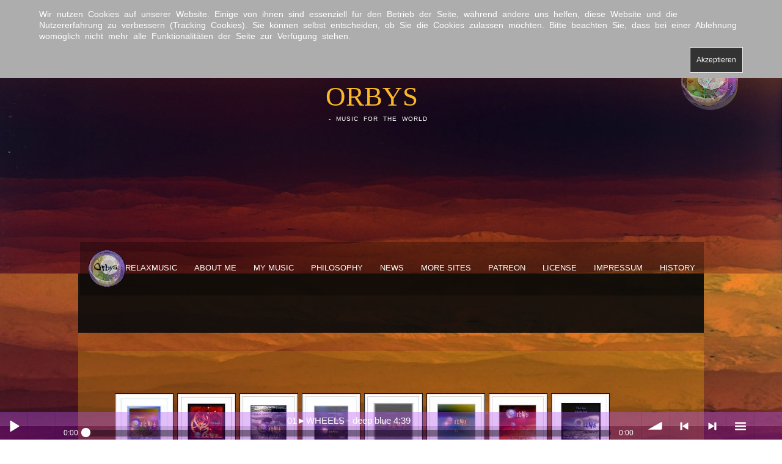

--- FILE ---
content_type: text/html; charset=utf-8
request_url: https://relaxmusic.de/de/
body_size: 12499
content:

 





<!DOCTYPE html>
<html xmlns="http://www.w3.org/1999/xhtml" xml:lang="de-de" lang="de-de" >
<head>

<meta name="google-site-verification" content="r2zTtsf0cZZyx9CpvoWEkTlfTSoNZcj1f_GSU_LWBy0" />  
<base href="https://relaxmusic.de/de/" />
	<meta http-equiv="content-type" content="text/html; charset=utf-8" />
	<meta name="keywords" content="relaxmusic.de Filmmusik Movie Music Chillout" />
	<meta name="rights" content="https://Relaxmusic.de" />
	<meta name="author" content="https://Relaxmusic.de" />
	<meta name="robots" content="index, follow" />
	<meta name="description" content="relaxmusic de Filmmusik Movie Music Chillout" />
	<meta name="generator" content="Joomla! - Open Source Content Management" />
	<title>Relaxmusic  </title>
	<link href="https://relaxmusic.de/de/component/search/?id=1&amp;Itemid=101&amp;format=opensearch" rel="search" title="Suchen RELAXMUSIC.DE" type="application/opensearchdescription+xml" />
	<link href="/templates/joomlage0088-chapter1/favicon.ico" rel="shortcut icon" type="image/vnd.microsoft.icon" />
	<link href="/modules/mod_joomlagethumbsgallery/css/thumbs_style.css" rel="stylesheet" type="text/css" />
	<link href="/plugins/system/cookiehint/css/style.css?dd50be2fd12f6061abab0ff18f6c12ac" rel="stylesheet" type="text/css" />
	<style type="text/css">
#redim-cookiehint-top {position: fixed; z-index: 99990; left: 0px; right: 0px; top: 0px; bottom: auto !important;}
	</style>
	<script type="application/json" class="joomla-script-options new">{"csrf.token":"c07b87e4b179eddae995c25af98277fd","system.paths":{"root":"","base":""}}</script>
	<script src="/media/jui/js/jquery.min.js?dd50be2fd12f6061abab0ff18f6c12ac" type="text/javascript"></script>
	<script src="/media/jui/js/jquery-noconflict.js?dd50be2fd12f6061abab0ff18f6c12ac" type="text/javascript"></script>
	<script src="/media/jui/js/jquery-migrate.min.js?dd50be2fd12f6061abab0ff18f6c12ac" type="text/javascript"></script>
	<script src="/media/system/js/caption.js?dd50be2fd12f6061abab0ff18f6c12ac" type="text/javascript"></script>
	<script src="/media/system/js/mootools-core.js?dd50be2fd12f6061abab0ff18f6c12ac" type="text/javascript"></script>
	<script src="/media/system/js/core.js?dd50be2fd12f6061abab0ff18f6c12ac" type="text/javascript"></script>
	<script src="/media/system/js/mootools-more.js?dd50be2fd12f6061abab0ff18f6c12ac" type="text/javascript"></script>
	<!--[if lt IE 9]><script src="/media/system/js/html5fallback.js?dd50be2fd12f6061abab0ff18f6c12ac" type="text/javascript"></script><![endif]-->
	<script src="/media/jui/js/bootstrap.min.js?dd50be2fd12f6061abab0ff18f6c12ac" type="text/javascript"></script>
	<script src="/templates/joomlage0088-chapter1/js/soundmanager2.js" type="text/javascript"></script>
	<script src="/templates/joomlage0088-chapter1/js/bar-ui.js" type="text/javascript"></script>
	<script type="text/javascript">
jQuery(window).on('load',  function() {
				new JCaption('img.caption');
			});
	</script>
	<script src='https://relaxmusic.de/modules/mod_joomlagethumbsgallery/js/jquery.noconflict.js' type='text/javascript'></script>
	<script src='https://relaxmusic.de/modules/mod_joomlagethumbsgallery/js/script.js' type='text/javascript'></script>
	<script src='https://relaxmusic.de/modules/mod_joomlagethumbsgallery/js/jquery.fancybox.js' type='text/javascript'></script>

   
<link rel="stylesheet" href="/templates/joomlage0088-chapter1/css/bar-ui.css" type="text/css" />
<link rel="stylesheet" href="/templates/system/css/system.css" type="text/css" />
<link rel="stylesheet" href="/templates/joomlage0088-chapter1/css/reset.css" type="text/css" />
<link rel="stylesheet" href="/templates/joomlage0088-chapter1/css/typo.css" type="text/css" />
<link rel="stylesheet" href="/templates/joomlage0088-chapter1/css/bootstrap.css" type="text/css" />
<link rel="stylesheet" href="/templates/joomlage0088-chapter1/css/font-awesome.css" type="text/css" />
<link rel="stylesheet" href="/templates/joomlage0088-chapter1/css/animate.css" type="text/css" />
<link rel="stylesheet" href="/templates/joomlage0088-chapter1/css/nexus.css" type="text/css" />


<!-- Font weight required for Headings and Titles -->


<meta name="viewport" content="width=device-width, initial-scale=1, maximum-scale=1"/>
<link rel="stylesheet" href="/templates/joomlage0088-chapter1/css/responsive.css" type="text/css" />


<link rel="stylesheet" type="text/css" /css?family=Orbitron:300,400" /> 
<style type="text/css">

/*-------------------------------------------------------------*/
/*---------------Start Global Parmameters Styling--------------*/
/*-------------------------------------------------------------*/

/*--Set Template Width--*/
.wrapper960 {width:1024px;}

@media only screen and (min-width: 960px) and (max-width: 1024px) {
.wrapper960 {width:960px !important;}
}

/*--Set Body Color--*/ 
body{background-color:#ffffff;}

/*--Set HTML Background Image--*/ 
body{background-color: transparent !important;}
html{
	background: url(/images/orb2b.JPG) no-repeat center fixed;  
	-webkit-background-size: cover;
	-moz-background-size: cover;
	-o-background-size: cover;
	background-size: cover;
}
/*--End Background Image--*/

/*--Body font size--*/
body{font-size: 15px}

/* Fonts Selected */
body, input, button, select, textarea {font-family:Arial, sans-serif }
h2{font-family:Arial, sans-serif }
.module h3, .module_menu h3{font-family:Arial, sans-serif; }
#hornav{font-family:Arial, sans-serif }
.logo-text a{font-family:Orbitron !important;}

/*-------------------------------------------------------------*/
/*----------------------Buttons Styling------------------------*/
/*-------------------------------------------------------------*/
/*--Styles Button Color--*/
.content_vote .btn, .btn.dropdown-toggle, .pager.pagenav a, .pager a, 
.btn-primary, span.content_vote input.btn, .btn,
.input-append .add-on, .input-prepend .add-on,
.btn.active, .btn:active, .btn:hover,.pagination ul,.readmore a.btn{background-color: #f5f5f5; border-color: #f5f5f5; }

#main span.content_vote input.btn{background-color: #f5f5f5 !important;}

/*buttons text, icons carets color styling*/
#main a.btn, #main a:hover.btn, button.btn, .pagenav, #main a.pagenav, #main a:hover.pagenav, #main ul.pager li.previous a, #main ul.pager li.next a, i, span.content_vote input.btn, .btn{color: #f7f4f4 !important;}
.caret{border-top: 4px solid #f7f4f4 !important;}
#main div#editor-xtd-buttons.btn-toolbar div.btn-toolbar a.btn,span.add-on{color: #f7f4f4 !important; background-color: #f5f5f5 !important;}

.dropdown-menu li > a:hover,
.dropdown-menu li > a:focus,
.dropdown-submenu:hover > a {background-color: #f5f5f5 !important;}

/*--Print/Email Button Group Styling--*/
.btn-group a.btn, .btn-group > .btn, .btn-group > .dropdown-menu{background-color: #f5f5f5 !important; border-color: #f5f5f5 !important;}

/*--Print/Email Button Group icons,caret,text color styling--*/
div.btn-group a.btn i,div.btn-group ul.dropdown-menu li a i, #main div.btn-group ul.dropdown-menu li a, #main div.btn-group ul.dropdown-menu li a:hover{color: #2d2d2d !important;}
div.btn-group a.btn span.caret{border-top: 4px solid #2d2d2d !important;}
div.btn-group a.btn span.icon-cog{color: #2d2d2d !important;}

/*-------------------------------------------------------------*/
/*--------------------End Buttons Styling----------------------*/
/*-------------------------------------------------------------*/

/*--Input Boxes Styling - background color and text color--*/
.form-search input, .form-search textarea, .form-search select, 
.form-search .help-inline, .form-search .uneditable-input, 
.form-search .input-prepend, .form-search .input-append, 
.form-inline input, .form-inline textarea, .form-inline select, 
.form-inline .help-inline, .form-inline .uneditable-input,  
.form-horizontal input, .form-horizontal textarea, 
.form-horizontal select, .form-horizontal .help-inline, 
.form-horizontal .uneditable-input, .form-horizontal .input-prepend, 
.form-horizontal .input-append
{background-color:#f5f5f5 !important; color: #2d2d2d !important;}


/*-------------------------------------------------------------*/
/*---------------End Global Parmameters Styling----------------*/
/*-------------------------------------------------------------*/



/*--Load script to convert hex color to rgba--*/ 

/*-------------------------------------------------------------*/
/*------------Start Header Block Parmameters Styling-----------*/
/*-------------------------------------------------------------*/
/*--Header Container background color and Opacity setting--*/

/*--Header container, logo/menu responsive container, container social mobile, Component User Login set color--*/
#container_header.container, #container_logo_menu_mobile, .login_moments, .spacer{
    background-color: #050505;
    background-color: rgba(5,5,5, 0 );
}

/*--Header Wrapper background color and Opacity setting, logo/menu responsive container, container social mobile set color--*/

#header.block_holder{
    background-color: #ffffff;
    background-color: rgba(255,255,255, 0 );
}


#container_header{
	padding-top: 220px;
}


/*-----------------------Search Styling-------------------------------*/ 
/*--search background color-- */
#search input#mod-search-searchword.inputbox, #mobile_search .inputbox{background-color: #2b2b2b !important;}

/*--search text color-- */
#search input#mod-search-searchword.inputbox, #mobile_search .inputbox{color: #ffffff !important;}

/*--search box positioning-- */
#search{top: 10px}
#search{right: 10px}
/*---------------------End Search Styling ----------------------------*/

/*----------------Social Icons Color Styling -----------*/ 
	
	/*--Social Icons Color dark--*/ 
	#social ul li a{background-position: 0px -40px;}
	

	
/*--------------End Social Icons Styling --------------*/


/*---------------------Header Custom Module Styling------------------------*/ 

/*--header custom module text color-- */
#custom{color: #ffffff}

/*--header custom module links colors-- */
#custom a{color: #ffffff}
#custom a:hover{color: #ffffff}

/*--header custom module positioning-- */
#custom{top: 0px}
#custom{left: 0px}

/*--------------------End Header Custom Module Styling---------------------*/

/*-------------------------------------------------------------*/
/*------------End Header Block Parmameters Styling-------------*/
/*-------------------------------------------------------------*/


/*-----------------------------------------------------------------*/
/*--------------------------Start Logo Styling---------------------*/
/*-----------------------------------------------------------------*/
/*--Set Logo Image position and locate logo image file--*/ 
#logo{left:59%}
#logo{top:-80%}


#logo{margin-left:-199.5px}
.logo_container{width:399px}


.logoimage a {background: url(/images/logohandy.GIF) no-repeat; z-index:1;}
/*--End Set Logo Image position and locate logo image file--*/ 

/*--Text Colors for Logo and Slogan--*/ 
h1.logo-text a {color: #fab828 }
p.site-slogan {color: #ffffff }
/*-----------------------------------------------------------------*/
/*------------------------End Logo Styling-------------------------*/
/*-----------------------------------------------------------------*/


/*-----------------------------------------------------------------*/
/*--------------------------Start Menu Styling---------------------*/
/*-----------------------------------------------------------------*/

/*--Hornav text color and hover color--*/
#hornav > ul > li > a {color: #ffffff }
#hornav > ul > li > a:hover {color: #f5d108}


/*--Hornav dropdown background color, text color and hover color--*/
#hornav ul ul{background-color: #570a57}
#hornav ul ul li a:active, #hornav ul ul li a:focus, #hornav ul ul li a:hover{background-color: #570a57}

#hornav ul ul li a {color: #ffffff}
#hornav ul ul li a:active, #hornav ul ul li a:focus, #hornav ul ul li a:hover {color: #fafafa}


/*--Responsive Menu--*/
.slicknav_nav {background-color:#570a57 !important;}
/*-----------------------------------------------------------------*/
/*--------------------------End Menu Styling-----------------------*/
/*-----------------------------------------------------------------*/

/*-----------------------------------------------------------------*/
/*-------------Start Slideshow Block Parmameters Styling-----------*/
/*-----------------------------------------------------------------*/
/*--Set Slideshow Module Block Container Image--*/


/*--Slideshow full or boxed--*/ 
/*--Set images to full width if fullwidth selected in parameters--*/ 

/*--Slideshow Container background color and Opacity setting--*/

#container_slideshow.container{
    background-color: #f4f5f7;
    background-color: rgba(244,245,247, 0 );
}


/*--Slideshow Navigation color and Opacity setting--*/

.nivo-controlNavHolder{
    background-color: #faf5f5;
    background-color: rgba(250,245,245, 0.1 );
}

/*--Container padding--*/
#container_slideshow.container{padding-top:0px}
#container_slideshow.container{padding-bottom:0px}
/*-----------------------------------------------------------------*/
/*--------------End Slideshow Block Parmameters Styling------------*/
/*-----------------------------------------------------------------*/


/*-------------------------------------------------------------*/
/*-------Start Jumbotron Module Block Parmameters Styling------*/
/*-------------------------------------------------------------*/


/*---------------------Jumbotron Custom Module Styling------------------------*/ 

/*--jumbotron custom module text color-- */
#jumbotron{color: #ffffff}

/*--jumbotron custom module links colors-- */
#jumbotron a{color: #ffffff}
#jumbotron a:hover{color: #17fadf}


/*--jumbotron custom module button styling-- */
a.jumbotron-btn{color: #ffffff !important;}

a:hover.jumbotron-btn{background-color: #17fadf}
a:hover.jumbotron-btn{color: #ffffff}

/*--------------------End Jumbotron Custom Module Styling---------------------*/


/*--Set Jumbotron Module Block Container Image--*/
#container_jumbotron_bg{background: url(/images/orb2a16.jpg) no-repeat fixed;}
/*--End Jumbotron Module Block Container Image--*/

/*--Jumbotron Module Block Color Styling--*/
/*--Container background color and Opacity setting--*/

#container_jumbotron.container{
    background-color: #990c4e;
    background-color: rgba(153,12,78, 0 );
}

/*--Wrapper background color and Opacity setting--*/

#jumbotron.block_holder{
    background-color: #0a0a0a;
    background-color: rgba(10,10,10, 0.9 );
}


/*-------------------------------------------------------------*/
/*---------End Jumbotron Block Parmameters Styling---------*/
/*-------------------------------------------------------------*/


/*-------------------------------------------------------------*/
/*--------Start Top Module Block Parmameters Styling--------*/
/*-------------------------------------------------------------*/
/*--Set Top Module Block Container Image--*/
/*--End Top Module Block Container Image--*/

/*--Top Module Block Color Styling--*/
/*--Container background color and Opacity setting--*/

#container_top_modules.container{
    background-color: #faf5f5;
    background-color: rgba(250,245,245, 0.5 );
}

/*--Wrapper background color and Opacity setting--*/

#top_modules.block_holder{
    background-color: #ffffff;
    background-color: rgba(255,255,255, 0.3 );
}

/*--Container Text Color--*/
#top_modules{color:#878787 !important; }

/*--Container Link Color--*/
#top_modules a{color:#878787 !important; }

/*--Container Link Hover Color--*/
#top_modules a:hover{color:#878787 !important; }

/*--Container Module Head Color--*/
#top_modules .module h3, #top_modules .module_menu h3{background-color:#878787; }

/*--Container Module Head Color On/Off--*/
#top_modules .module h3, #top_modules .module_menu h3{background-color: transparent !important; }

/*--Container Module Head Text Color--*/
#top_modules .module h3, #top_modules .module_menu h3{color:#878787 !important; }

/*--Container Menu Link Color--*/
#top_modules .module ul.menu li a, #top_modules .module_menu ul.menu li a{color:#878787 !important; }
#top_modules .module ul a, #top_modules .module_menu ul a{border-color:#878787 !important; }

/*--Container Menu Link Hover Color--*/
#top_modules .module ul.menu li a:hover, #top_modules .module_menu ul.menu li a:hover{color:#878787 !important; }
#top_modules .module ul a:hover, #top_modules .module_menu ul a:hover{border-color:#878787 !important; }


/*--Container padding--*/
#container_top_modules.container{padding-top:40px}
#container_top_modules.container{padding-bottom:40px}

/*--Module Head padding--*/
#top_modules .module h3, #top_modules .module_menu h3{padding-left:0px}
#top_modules .module h3, #top_modules .module_menu h3{padding-right:0px}

/*-------------------------------------------------------------*/
/*---------End top Module Block Parmameters Styling---------*/
/*-------------------------------------------------------------*/


/*-------------------------------------------------------------*/
/*--------Start Main Content Block Parmameters Styling--------*/
/*-------------------------------------------------------------*/
/*--Set Main Content Block Container Image--*/
/*--End Main Content Block Container Image--*/

/*--Main Container Block Color Styling--*/
/*--Container background color and Opacity setting--*/

#container_main.container{
    background-color: #f79605;
    background-color: rgba(247,150,5, 0.2 );
}

/*--Wrapper background color and Opacity setting--*/

#main.block_holder{
    background-color: #fafa08;
    background-color: rgba(250,250,8, 0.1 );
}

/*--Article Title Color--*/ 
#content_full h2, #content_full h2 a:link, #content_full h2 a:visited, #content_full .content_header, #content_full .articleHead, #content_remainder h2, #content_remainder h2 a:link, #content_remainder h2 a:visited, #content_remainder .content_header, #content_remainder .articleHead, .published, .hits, .create{color: #f5f0c9 !important;  }

/*--Container Text Color--*/
#main, ul.breadcrumb li span, .list-author, .result-category, .result-text, .result-created, legend, div#slide-contact.accordion div.accordion-group div.accordion-heading {color:#fffefa !important; }

/*--Container Link Color--*/
#main a, .module ul.breadcrumb li a, .module_menu ul.breadcrumb li a{color:#878787; }

/*--Container Link Hover Color--*/
#main a:hover{color:#878787; }

/*--Container Module Head Color--*/
#main .module h3, #main .module_menu h3{border-color:#ffffff; }

/*--Container Module Head Color On/Off--*/

/*--Container Module Head Text Color--*/
.sidecol_block .module h3, .sidecol_block .module_menu h3, .contenttop .module h3, .contenttop .module_menu h3, .contentbottom .module h3, .contentbottom .module_menu h3{color:#878787 }

/*--Container Menu Link Color--*/
#main .module ul.menu li a, #main .module_menu ul.menu li a{color:#878787 !important; }
#main .module ul a, #main .module_menu ul a{border-color:#878787 !important; }

/*--Container Menu Link Hover Color--*/
#main .module ul.menu li a:hover, #main .module_menu ul.menu li a:hover{color:#878787 !important; }
#main .module ul a:hover, #main .module_menu ul a:hover{border-color:#878787 !important; }
#main .module ul a:hover, #main .module_menu ul a:hover{color:#878787 !important; }

/*--Container padding--*/
#container_main.container{padding-top:30px}
#container_main.container{padding-bottom:30px}

/*--Module Head padding--*/
#main .module h3, #main .module_menu h3{padding-left:5px}
#main .module h3, #main .module_menu h3{padding-right:5px}

/*--Horizontal rule border color and tables border color--*/
hr, tr, td{border-color:#fffefa !important; }

/*--Overrides Styling--*/
/*--component Login form--*/
.login_joomlage{border-color:#fffefa !important; }

/*--Tags Styling - background color and text color--*/
ul.tags li a {background-color: #2d2d2d !important;}
ul.tags li a{color: #f5f5f5 !important;}
ul.tags li a:hover{color: #f5f5f5 !important;}

/*-------------------------------------------------------------*/
/*---------End Main Content Block Parmameters Styling---------*/
/*-------------------------------------------------------------*/



/*-------------------------------------------------------------*/
/*--------Start Bottom Module Block Parmameters Styling--------*/
/*-------------------------------------------------------------*/
/*--Set Bottom Module Block Container Image--*/
/*--End Bottom Module Block Container Image--*/

/*--Bottom Module Block Color Styling--*/
/*--Container background color and Opacity setting--*/

#container_bottom_modules.container{
    background-color: #080808;
    background-color: rgba(8,8,8, 0.4 );
}

/*--Wrapper background color and Opacity setting--*/

#bottom_modules.block_holder{
    background-color: #ffffff;
    background-color: rgba(255,255,255, 0 );
}

/*--Container Text Color--*/
#bottom_modules{color:#ffffff !important; }

/*--Container Link Color--*/
#bottom_modules a{color:#ffffff !important; }

/*--Container Link Hover Color--*/
#bottom_modules a:hover{color:#ffffff !important; }

/*--Container Module Head Color--*/
#bottom_modules .module h3, #bottom_modules .module_menu h3{border: 1px solid #ffffff; }

/*--Container Module Head Color On/Off--*/

/*--Container Module Head Text Color--*/
#bottom_modules .module h3, #bottom_modules .module_menu h3{color:#ffffff; }

/*--Container Menu Link Color--*/
#bottom_modules .module ul.menu li a, #bottom_modules .module_menu ul.menu li a{color:#ffffff !important; }
#bottom_modules .module ul a, #bottom_modules .module_menu ul a{border-color:#ffffff !important; }

/*--Container Menu Link Hover Color--*/
#bottom_modules .module ul.menu li a:hover, #bottom_modules .module_menu ul.menu li a:hover{color:#ffffff !important;}
#bottom_modules .module ul a:hover, #bottom_modules .module_menu ul a:hover{border-color:#ffffff !important; }

/*--Container padding--*/
#container_bottom_modules.container{padding-top:0px}
#container_bottom_modules.container{padding-bottom:0px}

/*--Module Head padding--*/
#bottom_modules .module h3, #bottom_modules .module_menu h3{padding-left:8px}
#bottom_modules .module h3, #bottom_modules .module_menu h3{padding-right:8px}


/*-------------------------------------------------------------*/
/*---------End Bottom Module Block Parmameters Styling---------*/
/*-------------------------------------------------------------*/

/*-------------------------------------------------------------*/
/*--------Start base Module Block Parmameters Styling--------*/
/*-------------------------------------------------------------*/
/*--Set base Module Block Container Image--*/
/*--End base Module Block Container Image--*/

/*--base Module Block Color Styling--*/
/*--Container background color and Opacity setting--*/

#container_base.container{
    background-color: #f7ad0d;
    background-color: rgba(247,173,13, 0.3 );
}

/*--Wrapper background color and Opacity setting--*/

#base.block_holder{
    background-color: #f0a503;
    background-color: rgba(240,165,3, 0.5 );
}

/*--Container Text Color--*/
#base{color:#faa405 !important;}

/*--Container Link Color--*/
#base a{color:#e81232 !important;}

/*--Container Link Hover Color--*/
#base a:hover{color:#ffffff !important; }

/*--Container Module Head Color--*/
#base .module h3, #base .module_menu h3{border-bottom: 1px dashed #0817f2; }

/*--Container Module Head Color On/Off--*/

/*--Container Module Head Text Color--*/
#base .module h3, #base .module_menu h3{color:#ffffff; }

/*--Container Menu Link Color--*/
#base .module ul.menu li a, #base .module_menu ul.menu li a{color:#ffffff !important; }
#base .module ul a, #base .module_menu ul a{border-color:#ffffff !important; }

/*--Container Menu Link Hover Color--*/
#base .module ul.menu li a:hover, #base .module_menu ul.menu li a:hover{color:#f5c60a !important;}
#base .module ul a:hover, #base .module_menu ul a:hover{border-color:#f5c60a !important;}

/*--Container padding--*/
#container_base.container{padding-top:0px}
#container_base.container{padding-bottom:0px}

/*--Module Head padding--*/
#base .module h3, #base .module_menu h3{padding-left:0px}
#base .module h3, #base .module_menu h3{padding-right:0px}

/*-------------------------------------------------------------*/
/*---------End base Module Block Parmameters Styling---------*/
/*-------------------------------------------------------------*/


/*-----------------------------------------------------------------*/
/*--------Start Copright / Footer Block Parmameters Styling--------*/
/*-----------------------------------------------------------------*/

/*--Copright / Footer Block Color Styling--*/
/*--Container background color and Opacity setting--*/

#container_copyright_footermenu.container{
    background-color: #ad6d2d;
    background-color: rgba(173,109,45, 0.7 );
}

/*--Wrapper background color and Opacity setting--*/

#copyright-footermenu.block_holder{
    background-color: #f5b54f;
    background-color: rgba(245,181,79, 0.1 );
}

/*--Container Text Color--*/
#copyright-footermenu{color:#faf2f2 !important; }

/*--Container Link Color--*/
#copyright-footermenu a{color:#f0f01d !important; }

/*--Container Link Hover Color--*/
#copyright-footermenu a:hover{color:#1717e6 !important; }

/*--Footer Menu Link Color--*/
#footermenu ul li a{color:#080808 !important; }
#footermenu ul li a{border-color:#080808 !important; }

/*--Footer Menu Link Hover Color--*/
#footermenu ul li a:hover{color:#fff461 !important;}
#footermenu ul li a:hover{border-color:#fff461 !important; }

/*--Container padding--*/
#container_copyright_footermenu.container{padding-top:0px}
#container_copyright_footermenu.container{padding-bottom:0px}
/*-----------------------------------------------------------------*/
/*--------End Copright / Footer Block Parmameters Styling--------*/
/*-----------------------------------------------------------------*/


/*------------------------------------------------------------------*/
/*----------Start Style Side Column and Content Layout Divs---------*/
/*------------------------------------------------------------------*/
/*--Get Side Column widths from Parameters--*/
#sidecol_a {width: 25% }
#sidecol_b {width: 25% }

/*--Check and see what modules are toggled on/off then take away columns width, margin and border values from overall width*/

/*Style Side Column A, Side Column B and Content Divs layout*/
	#sidecol_a {float:left;}
	#sidecol_b {float:left;}
	#content_remainder {float:left;}

/*Style Content, Side Column A, Side Column B Divs layout*/	
/*------------------------------------------------------------------*/
/*-----------End Style Side Column and Content Layout Divs----------*/
/*------------------------------------------------------------------*/



/*------------------------------------------------------------------*/
/*----------------------Overrides Color Styling---------------------*/
/*------------------------------------------------------------------*/
.login_moments{border-color:#050505 !important;}
/*------------------------------------------------------------------*/
/*--------------------End Overrides Color Styling-------------------*/
/*------------------------------------------------------------------*/


/*--Load Custom Css Styling--*/
.sm2-bar-ui {
 font-size: 16px;
}
.sm2-bar-ui .sm2-main-controls,
.sm2-bar-ui .sm2-playlist-drawer {
 background-color: #9404ea; /* non-RGBA fallback */
 background-color: rgba(148, 4, 234, 0.29);
}
.sm2-bar-ui .sm2-inline-texture {
 background: transparent;
}</style>








	<style type="text/css">
    /* #Mobile (Landscape) */
    @media only screen and (max-width: 1024px) {#mobile_search{display:none !important;}}
    </style>

<link rel="stylesheet" href="/templates/joomlage0088-chapter1/css/module-suffix-classes.css" type="text/css" /><meta name="google-site-verification" content="soLPfvxUOI4OuJx2DObKBm7oiOREDjjm29uPosGoTng" /></head>

<body>
<a href="#" class="scrollup">Scroll</a>

            <div id="#spacer" class="spacer"></div>
            <div id="container_header" class="container"><div class="wrapper960">
            <div id ="header" class="block_holder">

<div id="hornav">
    
<ul class="menu" id="moomenu">
<li class="item-101 current active"><a href="/de/" title="ORBYS - Music for the World" ><img src="/images/orbys.gif" alt="Relaxmusic  " /><span class="image-title">Relaxmusic  </span> </a></li><li class="item-102"><a href="/de/filmmusik.html" >About Me  </a></li><li class="item-103 deeper parent"><a href="/de/musik-gemafrei-songs-chillout.html" >My Music </a><ul><li class="item-124"><a href="/de/musik-gemafrei-songs-chillout/movie-music.html" >Best of ORBYS</a></li><li class="item-125"><a href="/de/musik-gemafrei-songs-chillout/chillout-gemafrei.html" >Wheels</a></li><li class="item-130"><a href="/de/musik-gemafrei-songs-chillout/download-musik-gemafrei.html" >Black Soil</a></li><li class="item-127"><a href="/de/musik-gemafrei-songs-chillout/musikdownload-ohne-gema.html" >Travelling</a></li><li class="item-129"><a href="/de/musik-gemafrei-songs-chillout/relax-musik-de.html" >Traces</a></li><li class="item-131"><a href="/de/musik-gemafrei-songs-chillout/freier-download-von-musik.html" >The Sea inside Me</a></li><li class="item-126"><a href="/de/musik-gemafrei-songs-chillout/relaxmusic-domain-de.html" >Outback</a></li><li class="item-128"><a href="/de/musik-gemafrei-songs-chillout/musiklizenz.html" >Evolutune</a></li><li class="item-132"><a href="/de/musik-gemafrei-songs-chillout/download-musik.html" >Memories in Blue</a></li></ul></li><li class="item-104"><a href="/de/entspannungsmusik.html" >Philosophy  </a></li><li class="item-121"><a href="/de/news-music.html" >News  </a></li><li class="item-114 deeper parent"><a href="https://relaxmusic.de/relaxmusic/index.html" >More Sites</a><ul><li class="item-115"><a href="https://relaxmusic.de/relaxmusic/index.html" >Relaxmusic.de</a></li></ul></li><li class="item-147"><a href="https://www.patreon.com/ORBYS" >Patreon</a></li><li class="item-117"><a href="/de/play-music-google-artist.html" >License  </a></li><li class="item-105"><a href="/de/impressum.html" >Impressum  </a></li><li class="item-120"><a href="/de/new-relaxmusic.html" >History</a></li></ul>
</div>

<div class="clear"></div>  
	<div id="header_items">
        <div id="social">
            <ul>
            
            
            
                            <li class="social-facebook"><a href="https://www.facebook.com/orbys.de/" title="Facebook"></a></li>
            
                            <li class="social-youtube"><a href="https://www.youtube.com/user/cyberorby/about" title="YouTube"></a></li>
            
            
            
            
            
            
            
            
            
            
                        </ul>
            </div>	
    

 
<div id="logo">
    <div class="logo_container">        
        
        <h1 class="logo-text"> <a href="/index.php" title=""><span>
          ORBYS          </span></a> </h1>
            <p class="site-slogan">- Music for the World</p>
            </div>
</div>
<div class="clear"></div>
</div>

</div>            </div></div>

            <div id="container_logo_menu_mobile" class="container"><div class="wrapper960">
            <div id ="social_mobile" class="block_holder">  
        <div id="social">
            <ul>
            
            
            
                            <li class="social-facebook"><a href="https://www.facebook.com/orbys.de/" title="Facebook"></a></li>
            
                            <li class="social-youtube"><a href="https://www.youtube.com/user/cyberorby/about" title="YouTube"></a></li>
            
            
            
            
            
            
            
            
            
            
                        </ul>
        </div>  
</div>

<div id ="logo_mobile">
      
	    <a href="/index.php"><img src=/images/logohandy.GIF alt='user_mobilelogo' /></a>
        </div>



<div id="responsive_menu">
</div>

<div class="clear"></div>            </div></div>

                        <div id="container_jumbotron_bg" style="background-position: 50% 0%" data-stellar-background-ratio="0.5">
            <div id="container_jumbotron" class="container"><div class="wrapper960">
            
<div id ="jumbotron" class="block_holder">
	

<div class="custom"  >
	<p> </p>

<!-- fixed, bottom-aligned, full-width player -->

<div class="sm2-bar-ui full-width fixed">


 <div class="bd sm2-main-controls">

<div class="sm2-inline-texture"></div>
<div class="sm2-inline-gradient"></div>
<div class="sm2-inline-element sm2-button-element">
<div class="sm2-button-bd"><a class="sm2-inline-button sm2-icon-play-pause" href="#play">Play / pause</a></div>
</div>
<div class="sm2-inline-element sm2-button-element">
<div class="sm2-button-bd">
<a href="#play" class="sm2-inline-button play-pause">Play / pause</a>
</div>
</div>
<div class="sm2-inline-element sm2-inline-status">
<div class="sm2-playlist">
<div class="sm2-playlist-target">
<!-- playlist <ul> + <li> markup will be injected here -->
<!-- if you want default / non-JS content, you can put that here. -->
<noscript><p>JavaScript is required.</p></noscript>
</div>
</div>

   <div class="sm2-progress">
    <div class="sm2-row">
    <div class="sm2-inline-time">0:00</div>
     <div class="sm2-progress-bd">
      <div class="sm2-progress-track">
       <div class="sm2-progress-bar"></div>
       <div class="sm2-progress-ball"><div class="icon-overlay"></div></div>
      </div>
     </div>
     <div class="sm2-inline-duration">0:00</div>
    </div>
   </div>

  </div>

  <div class="sm2-inline-element sm2-button-element sm2-volume">
   <div class="sm2-button-bd">
    <span class="sm2-inline-button sm2-volume-control volume-shade"></span>
    <a href="#volume" class="sm2-inline-button sm2-volume-control">volume</a>
   </div>
  </div>
<div class="sm2-inline-element sm2-button-element">
<div class="sm2-button-bd"><a class="sm2-inline-button sm2-icon-previous" title="Previous" href="#prev">&lt; previous</a></div>
</div>
<div class="sm2-inline-element sm2-button-element">
<div class="sm2-button-bd"><a class="sm2-inline-button sm2-icon-next" title="Next" href="#next">&gt; next</a></div>
</div>
<div class="sm2-inline-element sm2-button-element sm2-menu">
<div class="sm2-button-bd"><a class="sm2-inline-button sm2-icon-menu" href="#menu">menu</a></div>
</div>
  <div class="sm2-inline-element sm2-button-element sm2-menu">
   <div class="sm2-button-bd">
    <a href="#menu" class="sm2-inline-button menu">menu</a>
   </div>
  </div>

 </div>

 <div class="bd sm2-playlist-drawer sm2-element">

  <div class="sm2-inline-texture">
   <div class="sm2-box-shadow"></div>
  </div>

  <!-- playlist content is mirrored here -->

  <div class="sm2-playlist-wrapper">
    
    <ul class="sm2-playlist-bd">

     <!-- example: playable link, "buy" link, "download" link --><li>
      <div class="sm2-row">
       <div class="sm2-col sm2-wide">
<ul class="sm2-playlist-bd"><!-- item with "download" link --> <!-- standard one-line items --> <!-- standard one-line items -->
<li><a class="sm2_link" href="/../download/wheels/ORBYS%20-%20Deep%20blue.MP3">01►WHEELS - deep blue 4:39</a></li>
<li><a class="sm2_link" href="/../download/wheels/ORBYS%20-%20Have%20tried.MP3">02 have tried 7:58</a></li>
<li><a class="sm2_link" href="/../download/wheels/ORBYS%20-%20Amorgos.MP3">03 amorgos 6:10</a></li>
<li><a class="sm2_link" href="/../download/wheels/ORBYS%20-%20Harmony%20mind.MP3">04 harmony mind 4:12</a></li>
<li><a class="sm2_link" href="/../download/wheels/ORBYS%20-%20Ocean%20of%20light.MP3">05 ocean of light 3:37</a></li>
<li><a class="sm2_link" href="/../download/wheels/ORBYS%20-%20Last%20walz.MP3">06 last walz 5:38</a></li>
<li><a class="sm2_link" href="/../download/wheels/ORBYS%20-%20Sailing%20to%20the%20past.MP3">07 sailing to the past 8:44</a></li>
<li><a class="sm2_link" href="/../download/wheels/ORBYS%20-%20Wheels.MP3">08 wheels 4:29</a></li>
<li><a class="sm2_link" href="/../download/wheels/ORBYS%20-%20Passion.MP3">09 passion 5:31</a></li>
<li><a class="sm2_link" href="/../download/wheels/ORBYS%20-%20Silent%20cry.MP3">10 silent cry 6:17</a></li>
<li><a class="sm2_link" href="/../download/wheels/ORBYS%20-%20Scattered.MP3">11 scattered 4:27</a></li> 
<li><a class="sm2_link" href="/../download/traces/ORBYS%20-%20Read your mind.MP3">01 read your mind 10:18</a></li>
<li><a class="sm2_link" href="/../download/News/ORBYS%20-%20Losed spring.MP3">02 losed spring 7:18</a>
<li><a class="sm2_link" href="/../download/News/ORBYS%20-%20Working on my dream.MP3">03 working on my dream 6:43</a>
<li><a class="sm2_link" href="/../download/News/ORBYS%20-%20Autumn feelings.MP3">04 autumn feelings 5:33</a>
<li><a class="sm2_link" href="/../download/News/ORBYS%20-%20Bridgets world.MP3">05 bridgets world 5:12</a>
<li><a class="sm2_link" href="/../download/News/ORBYS%20-%20Easy things.MP3">06 easy things world 4:22</a>   
<li><a class="sm2_link" href="/../download/blacksoil/ORBYS%20-%20Deep innocence.MP3">01►BLACK SOIL -  deep innocence1 5:38</a></li>
<li><a class="sm2_link" href="/../download/blacksoil/ORBYS%20-%20Indian shores.MP3">02 indan shores 6:51</a></li>
<li><a class="sm2_link" href="/../download/blacksoil/ORBYS%20-%20Faro.MP3">03 faro 6:40</a></li>
<li><a class="sm2_link" href="/../download/blacksoil/ORBYS%20-%20Remember.MP3">04 remember 4:16</a></li>
<li><a class="sm2_link" href="/../download/blacksoil/ORBYS%20-%20Reached infinity.MP3">05 reached infinity 4:57</a></li>
<li><a class="sm2_link" href="/../download/blacksoil/ORBYS%20-%20Take care.MP3">06 take care 4:36</a></li>
<li><a class="sm2_link" href="/../download/blacksoil/ORBYS%20-%20Blue expression.MP3">07 blue expression 4:36</a></li>
<li><a class="sm2_link" href="/../download/blacksoil/ORBYS%20-%20Slow motion.MP3">08 slow motion 5:14</a></li>
<li><a class="sm2_link" href="/../download/blacksoil/ORBYS%20-%20Indian child.MP3">09 indian cild 6:35</a></li>
<li><a class="sm2_link" href="/../download/blacksoil/ORBYS%20-%20Webattack.MP3">10 webattack 5:06</a></li>
<li><a class="sm2_link" href="/../download/blacksoil/ORBYS%20-%20Sentimental journey.MP3">11 senimental journey 7:47</a></li>
<li><a class="sm2_link" href="/../download/blacksoil/ORBYS%20-%20Deep innocence 2.MP3">12 deep innocence2 2:38</a></li>
<li><a class="sm2_link" href="/../download/traces/ORBYS%20-%20Fading traces.MP3">01►TRACES - fading traces 11:24</a></li>
<li><a class="sm2_link" href="/../download/traces/ORBYS%20-%20Asia.MP3">02 asia 4:46</a></li>
<li><a class="sm2_link" href="/../download/traces/ORBYS%20-%20Read your mind.MP3">03 read your mind 5:18</a></li>
<li><a class="sm2_link" href="/../download/traces/ORBYS%20-%20Straight winds.MP3">04 straight winds 3:38</a></li>
<li><a class="sm2_link" href="/../download/traces/ORBYS%20-%20Thousandmiles.MP3">05 thousandmiles 3:28</a></li>
<li><a class="sm2_link" href="/../download/traces/ORBYS%20-%20Ohh.MP3">06 ohh 4:30</a></li>
<li><a class="sm2_link" href="/../download/traces/ORBYS%20-%20Sunion.MP3">07 sunion 5:45</a></li>
<li><a class="sm2_link" href="/../download/traces/ORBYS%20-%20April%20clouds.MP3">08 april clouds 10:31</a></li>
<li><a class="sm2_link" href="/../download/traces/ORBYS%20-%20Illusion.MP3">09 illusion 3:56</a></li>
<li><a class="sm2_link" href="/../download/traces/ORBYS%20-%20The grace of secrets.MP3">10 the grace fo secrets 4:30</a></li>
<li><a class="sm2_link" href="/../download/traces/ORBYS%20-%20Sailing home.MP3">11 sailing home 4:49</a></li>
<li><a class="sm2_link" href="/../download/evolutune/ORBYS%20-%20Drifting wave.MP3">01►EVOLUTUNE - drifting wave 5:57</a></li>
<li><a class="sm2_link" href="/../download/evolutune/ORBYS%20-%20Blue note.MP3">02 blue note 3:48</a></li>
<li><a class="sm2_link" href="/../download/evolutune/ORBYS%20-%20Every day.MP3">03 every day 5:50</a></li>
<li><a class="sm2_link" href="/../download/evolutune/ORBYS%20-%20Note ballet.MP3">04 note ballet 3:10</a></li>
<li><a class="sm2_link" href="/../download/evolutune/ORBYS%20-%20Looking for atlantis.MP3">05 looking for atlantis 4:03</a></li>
<li><a class="sm2_link" href="/../download/evolutune/ORBYS%20-%20Transvision.MP3">06 transvision 4:26</a></li>
<li><a class="sm2_link" href="/../download/evolutune/ORBYS%20-%20Seven seas.MP3">07 seven seas 3:32</a></li>
<li><a class="sm2_link" href="/../download/evolutune/ORBYS%20-%20Sun island.MP3">08 sun island 4:37</a></li>
<li><a class="sm2_link" href="/../download/evolutune/ORBYS%20-%20Fiction of time.MP3">09 fiction of time 7:52</a></li>
<li><a class="sm2_link" href="/../download/evolutune/ORBYS%20-%20Child in time.MP3">10 cild in time 1:11</a></li>
<li><a class="sm2_link" href="/../download/evolutune/ORBYS%20-%20Black sea.MP3">11 black sea 4:49</a></li>
<li><a class="sm2_link" href="/../download/evolutune/ORBYS%20-%20Clock out.MP3">12 clock out 7:10</a></li>
<li><a class="sm2_link" href="/../download/outback/ORBYS%20-%20Meltemi breeze.MP3">01►OUTBACK - meltemi breeze 5:09</a></li>
<li><a class="sm2_link" href="/../download/outback/ORBYS%20-%20Teardrops.MP3">02 teardrops 4:43</a></li>
<li><a class="sm2_link" href="/../download/outback/ORBYS%20-%20Softdreams.MP3"> 03 softdreams 6:05</a></li>
<li><a class="sm2_link" href="/../download/outback/ORBYS%20-%20When.MP3">04 when 6:02 </a></li>
<li><a class="sm2_link" href="/../download/outback/ORBYS%20-%20Minds sadness.MP3">05 minds sadness 5:06</a></li>
<li><a class="sm2_link" href="/../download/outback/ORBYS%20-%20On the edge.MP3">on the edge 2:53</a></li>
<li><a class="sm2_link" href="/../download/outback/ORBYS%20-%20Back at home.MP3">07 back at home 3:41</a></li>
<li><a class="sm2_link" href="/../download/outback/ORBYS%20-%20Get down.MP3">08 get down 5:08</a></li>
<li><a class="sm2_link" href="/../download/outback/ORBYS%20-%20Without demands.MP3">09 without demands 4:33</a></li>
<li><a class="sm2_link" href="/../download/outback/ORBYS%20-%20Melancholic breath.MP3">10 melancholic breath 5:01</a></li>
<li><a class="sm2_link" href="/../download/outback/ORBYS%20-%20Wide sight.MP3">11 wide sigth 4:53</a></li>
<li><a class="sm2_link" href="/../download/outback/ORBYS%20-%20I kick you out.MP3">12 i kick you out 5:22</a></li>
<li><a class="sm2_link" href="/../download/outback/ORBYS%20-%20Makes no sense.MP3">13 makes no sense 4:37</a></li>
<li><a class="sm2_link" href="/../download/travel/ORBYS%20-%20Travelling%20above%20the%20clouds.MP3">01►TRAVELLING - travelling above the clouds 4:17</a></li>
<li><a class="sm2_link" href="/../download/travel/ORBYS%20-%20Unsure%20junction.MP3">02 unsure junction 4:08</a></li>
<li><a class="sm2_link" href="/../download/travel/ORBYS%20-%20Special%20mornings.MP3">03 special mornings 5:41</a></li>
<li><a class="sm2_link" href="/../download/travel/ORBYS%20-%20Sad%20guitar.MP3">04 sad guitar 3:52</a></li>
<li><a class="sm2_link" href="/../download/travel/ORBYS%20-%20The%20du%20du.MP3">05 the du du 3:11</a></li>
<li><a class="sm2_link" href="/../download/travel/ORBYS%20-%20Return%20to%20paros.MP3">06 return to paros 5:00</a></li>
<li><a class="sm2_link" href="/../download/travel/ORBYS%20-%20Nature's%20drama.MP3">07 nature's drama 4:29</a></li>
<li><a class="sm2_link" href="/../download/travel/ORBYS%20-%20Cappucino.MP3">08 cappucino 4:52</a></li>
<li><a class="sm2_link" href="/../download/travel/ORBYS%20-%20Balance.MP3">09 balance 4:12</a></li>
<li><a class="sm2_link" href="/../download/travel/ORBYS%20-%20Pat's%20secret.MP3">10 pat's secret 2:44</a></li>
<li><a class="sm2_link" href="/../download/travel/ORBYS%20-%20Antares.MP3">11 antares 4:53</a></li>
<li><a class="sm2_link" href="/../download/travel/ORBYS%20-%20Known%20shadows.MP3">12 known shadows 4:43</a></li>
<li><a class="sm2_link" href="/../download/travel/ORBYS%20-%20Passing%20of%20time.MP3">13 passing of time 4:40</a></li>
<li><a class="sm2_link" href="/../download/travel/ORBYS%20-%20Nobodys%20destiny.MP3">14 nobodys destiny 5:25</a></li>

<li><a class="sm2_link" href="/../download/memories/ORBYS%20-%20cry%20for%20joy.MP3">01►MEMORIES OF BLUE - cry fo joy 4:48</a></li>
<li><a class="sm2_link" href="/../download/memories/ORBYS%20-%20grey%20days.MP3">02 grey days 5:16</a></li>
<li><a class="sm2_link" href="/../download/memories/ORBYS%20-%20habour%20lights.MP3">03 habour lights 4:23</a></li>
<li><a class="sm2_link" href="/../download/memories/ORBYS%20-%20merkels%20paradise.MP3">04 merkels paradise 3:48</a></li>
<li><a class="sm2_link" href="/../download/traces/ORBYS%20-%20Fading%20traces.MP3">05 short fading 4:22</a></li>
<li><a class="sm2_link" href="/../download/memories/ORBYS%20-%20stau.MP3">06 stau 4:36</a></li>
<li><a class="sm2_link" href="/../download/memories/ORBYS%20-%20sunday%20morning.MP3">07 sunday morning 3:56</a></li>
<li><a class="sm2_link" href="/../download/memories/ORBYS%20-%20through%20the%20years.MP3">08 through the years 5:20</a></li>
<li><a class="sm2_link" href="/../download/memories/ORBYS%20-%20walk%20into%20the%20dark.MP3">09 walk into the dark 10:57</a></li>
<li><a class="sm2_link" href="/../download/memories/ORBYS%20-%20wann%20denn.MP3">10 wann denn? 9:49</a></li>

<li><a class="sm2_link" href="/../download/thesea/ORBYS%20-%20cress.MP3">01►THE SEA INSIDE ME - cres 4:28</a></li>
<li><a class="sm2_link" href="/../download/thesea/ORBYS%20-%20dream%20on.MP3">02 dream on 5:34</a></li>
<li><a class="sm2_link" href="/../download/thesea/ORBYS%20-%20esclop.MP3">03 esclop 4:40</a></li>
<li><a class="sm2_link" href="/../download/thesea/ORBYS%20-%20lonely%20cowboy.MP3">04 lonely cowboy 5:29</a></li>
<li><a class="sm2_link" href="/../download/thesea/ORBYS%20-%20melody%20fall.MP3">05 melody fall 4:26</a></li>
<li><a class="sm2_link" href="/../download/thesea/ORBYS%20-%20goodbye%20and%20farewell.Mp3">06 goodbye and farewell 4:16</a></li>
<li><a class="sm2_link" href="/../download/thesea/ORBYS%20-%20lastslippping.MP3">07 lastslippping 4:16</a></li>
<li><a class="sm2_link" href="/../download/thesea/ORBYS%20-%20santury.MP3">08 santury 12:45</a></li>
<li><a class="sm2_link" href="/../download/thesea/ORBYS%20-%20teix.MP3">09 teix 4:05</a></li>
<li><a class="sm2_link" href="/../download/thesea/ORBYS%20-%20the%20sea%20inside%20me.MP3">10 the sea inside me 4:01</a></li>
<li><a class="sm2_link" href="/../download/thesea/ORBYS%20-%20the%20sea%20inside.MP3">11 the sea inside 3:21</a>
<li><a class="sm2_link" href="/../download/memories/ORBYS%20-%20short%20fading.MP3">01►BEST OF ORBYS - fading traces 4:22</a></li>
<li><a class="sm2_link" href="/../download/blacksoil/ORBYS%20-%20Indian shores.MP3">02 indan shores 6:51</a></li>
<li><a class="sm2_link" href="/../download/wheels/ORBYS%20-%20Ocean%20of%20light.MP3">03 ocean of light 3:37</a></li>
<li><a class="sm2_link" href="/../download/traces/ORBYS%20-%20Asia.MP3">04 asia 4:46</a></li>
<li><a class="sm2_link" href="/../download/travel/ORBYS%20-%20Known%20shadows.MP3">5 known shadows 4:43</a></li>
<li><a class="sm2_link" href="/../download/travel/ORBYS%20-%20Travelling%20above%20the%20clouds.MP3">06travelling above the clouds 4:17</a></li>
<li><a class="sm2_link" href="/../download/traces/ORBYS%20-%20Sailing home.MP3">07 sailing home 4:49</a></li>
<li><a class="sm2_link" href="/../download/wheels/ORBYS%20-%20Wheels.MP3">08 wheels 4:29</a></li>
<li><a class="sm2_link" href="/../download/outback/ORBYS%20-%20Makes no sense.MP3">09 makes no sense 4:37</a></li>
<li><a class="sm2_link" href="/../download/outback/ORBYS%20-%20Wide sight.MP3">10 wide sigth 4:53</a></li>
<li><a class="sm2_link" href="/../download/bestoforbys/ORBYS%20-%20La palma air.MP3">11 la palma air 1:26</a></li>
<li><a class="sm2_link" href="/../download/outback/ORBYS%20-%20Meltemi breeze.MP3">12 meltemi breeze 5:09</a></li>
<li><a class="sm2_link" href="/../download/wheels/ORBYS%20-%20Have%20tried.MP3">13 have tried 7:58</a></li>
<li><a class="sm2_link" href="/../download/traces/ORBYS%20-%20Straight winds.MP3">14 straight winds 3:38</a></li>         
    
         
</ul>
  
 </div>
 
 </div>
</div>

</div>            </div></div></div>
            
            
            
            <div id="container_maincontent_bg" style="background-position: 50% 0%" data-stellar-background-ratio="0.5">
            <div id="container_main" class="container"><div class="wrapper960">
            <!--Setting up Layout for MainContent and Side Columns. Check to see if modules are enabled or disabled in the sidecolumns-->


<div id ="main" class="block_holder">

    <!--Side Columns Layout-->                          
               
        
        <!--End Side Columns Layout-->

<!--Find Content width and show component area-->
<div id="content_full">


<!--Modules ContentTop-->
<div class="wrapper_contenttop">
                        <div class="contenttop" style="width:100%;"><div class="module_margin">
		<div class="module">
			<div class="module_padding">
								<div class="module_content">
				
<div class="joomlagethumbs90" style="margin-left:-3px;">

<div class="joomlagethumbs">
<div class="gallery">
		
		<a class="joomlageBox fancybox" style="margin:3px;" data-fancybox-group="gallery" href="/images/cd/bestof.jpg">
			<img src="/images/cd/thumbs/bestof.jpg" 
			style="padding:2px;
			background-color:#f0ebeb;
			border:1px solid #151515;"
			alt="images/cd/bestof.jpg" />
			<i style="left: 3px;
	top: 3px;
	height: 90px;
	width: 90px;"></i></a>
		
		
		<a class="joomlageBox fancybox" style="margin:3px;" data-fancybox-group="gallery" href="/images/cd/cd1.jpg">
			<img src="/images/cd/thumbs/cd1.jpg" 
			style="padding:2px;
			background-color:#f0ebeb;
			border:1px solid #151515;"
			alt="images/cd/cd1.jpg" />
			<i style="left: 3px;
	top: 3px;
	height: 90px;
	width: 90px;"></i></a>
		
		
		<a class="joomlageBox fancybox" style="margin:3px;" data-fancybox-group="gallery" href="/images/cd/cd2.jpg">
			<img src="/images/cd/thumbs/cd2.jpg" 
			style="padding:2px;
			background-color:#f0ebeb;
			border:1px solid #151515;"
			alt="images/cd/cd2.jpg" />
			<i style="left: 3px;
	top: 3px;
	height: 90px;
	width: 90px;"></i></a>
		
		
		<a class="joomlageBox fancybox" style="margin:3px;" data-fancybox-group="gallery" href="/images/cd/cd3.jpg">
			<img src="/images/cd/thumbs/cd3.jpg" 
			style="padding:2px;
			background-color:#f0ebeb;
			border:1px solid #151515;"
			alt="images/cd/cd3.jpg" />
			<i style="left: 3px;
	top: 3px;
	height: 90px;
	width: 90px;"></i></a>
		
		
		<a class="joomlageBox fancybox" style="margin:3px;" data-fancybox-group="gallery" href="/images/cd/cd4.jpg">
			<img src="/images/cd/thumbs/cd4.jpg" 
			style="padding:2px;
			background-color:#f0ebeb;
			border:1px solid #151515;"
			alt="images/cd/cd4.jpg" />
			<i style="left: 3px;
	top: 3px;
	height: 90px;
	width: 90px;"></i></a>
		
		
		<a class="joomlageBox fancybox" style="margin:3px;" data-fancybox-group="gallery" href="/images/cd/cd5.jpg">
			<img src="/images/cd/thumbs/cd5.jpg" 
			style="padding:2px;
			background-color:#f0ebeb;
			border:1px solid #151515;"
			alt="images/cd/cd5.jpg" />
			<i style="left: 3px;
	top: 3px;
	height: 90px;
	width: 90px;"></i></a>
		
		
		<a class="joomlageBox fancybox" style="margin:3px;" data-fancybox-group="gallery" href="/images/cd/cd6.jpg">
			<img src="/images/cd/thumbs/cd6.jpg" 
			style="padding:2px;
			background-color:#f0ebeb;
			border:1px solid #151515;"
			alt="images/cd/cd6.jpg" />
			<i style="left: 3px;
	top: 3px;
	height: 90px;
	width: 90px;"></i></a>
		
		
		<a class="joomlageBox fancybox" style="margin:3px;" data-fancybox-group="gallery" href="/images/cd/cd7.jpg">
			<img src="/images/cd/thumbs/cd7.jpg" 
			style="padding:2px;
			background-color:#f0ebeb;
			border:1px solid #151515;"
			alt="images/cd/cd7.jpg" />
			<i style="left: 3px;
	top: 3px;
	height: 90px;
	width: 90px;"></i></a>
		
		
		<a class="joomlageBox fancybox" style="margin:3px;" data-fancybox-group="gallery" href="/images/cd/cd8.jpg">
			<img src="/images/cd/thumbs/cd8.jpg" 
			style="padding:2px;
			background-color:#f0ebeb;
			border:1px solid #151515;"
			alt="images/cd/cd8.jpg" />
			<i style="left: 3px;
	top: 3px;
	height: 90px;
	width: 90px;"></i></a>
		
		
		<a class="joomlageBox fancybox" style="margin:3px;" data-fancybox-group="gallery" href="/images/cd/mp3.jpg">
			<img src="/images/cd/thumbs/mp3.jpg" 
			style="padding:2px;
			background-color:#f0ebeb;
			border:1px solid #151515;"
			alt="images/cd/mp3.jpg" />
			<i style="left: 3px;
	top: 3px;
	height: 90px;
	width: 90px;"></i></a>
		

</div></div></div> 

<div class="clear"></div> 


<script type="text/javascript"> 
// joomlagethumbs animations
jQuery(function () {

	jQuery('.fancybox').fancybox();
	
	jQuery(".joomlagethumbs i").animate({
			 opacity: 0
	
		  }, {
			 duration: 300,
			 queue: false
		  });      

   jQuery(".joomlagethumbs").parent().hover(
	   function () {},
	   function () {
		  jQuery(".joomlagethumbs i").animate({
			 opacity: 0
		  }, {
			 duration: 300,
			 queue: false
		  });
   });
 
   jQuery(".joomlagethumbs i").hover(
      function () {
		  jQuery(this).animate({
			 opacity: 0
	
		  }, {
			 duration: 300,
			 queue: false
		  });      

		  jQuery(".joomlagethumbs i").not( jQuery(this) ).animate({
			 opacity: 0.3		  }, {
			 duration: 300,
			 queue: false
		  });
      }, function () {
      }
   );

});

</script> 				</div> 
			</div>
		</div>
	</div></div>                                    <div class="clear"></div>
            </div>
            
<!--End Modules ContentTop-->

 	<div class="maincontent">
            <div class="message">
                                    <div id="system-message-container">
	</div>

                            </div>
        <div class="item-page" itemscope itemtype="https://schema.org/Article">
	<meta itemprop="inLanguage" content="de-DE" />
	
		
			<div class="page-header">
		<h2 itemprop="headline">
			Relaxmusic.de		</h2>
							</div>
					
		
						<dl class="article-info muted">

		
			<dt class="article-info-term">
							</dt>

			
			
			
										
			
		
					
			
						</dl>
	
	
		
								<div itemprop="articleBody">
		<h3 style="text-align: center;"> </h3>
<p> </p>
<p style="text-align: center;"><strong>MY CHAPTER in Mind &amp; Music</strong></p>
<p><span style="font-size: 14pt; color: #ff9900;"><strong>ORBYS</strong></span> <span style="font-family: tahoma, arial, helvetica, sans-serif;">- RelaxMusic.de ist ein Projekt, das von mir 1998 gegründet wurde. Als Musiker, Komponist, Songwriter und Sounddesigner produziere ich - meiner Passion folgend - sentimentale, feinfühlige und zeitlose Arrangements mit Songcharakter. 10 CD Konzept-Alben sind seit 1998 veröffentlicht. Alle CD´s erschienen unter dem Projektnamen "ORBYS" und es handelt sich in erster Linie um Weltmusik mit Chill-Out - Jazz - Klassik - und Ethno- Einflüssen. In meiner musikalischen Entwicklung habe ich aber auch an zahlreichen anderen CD - Veröffentlichungen mitgewirkt,  mich allerdings entschlossen, meine Musik selber zu vermarkten. </span></p>
<p><span style="font-family: tahoma, arial, helvetica, sans-serif;"> </span></p>



<p style="text-align: center;"> <iframe width="400" height="200" src="https://www.youtube.com/embed/pBe4iUn1nTU" frameborder="0" allow="autoplay; encrypted-media" allowfullscreen></iframe></p>

	</div>

	
							</div>

	</div>

<!--Modules ContentBottom-->
            
<!--End Modules ContentBottom-->


</div>
<div class="clear"></div>
<!--End Content width and show component area-->
           
            

</div>
<div class="clear"></div>            </div></div>
            </div>

            

            

            <div id="container_copyright_footermenu" class="container"><div class="wrapper960">
            
<div id ="copyright-footermenu" class="block_holder">
<div id="copyright" class="module_margin"><div class="block_holder_margin">
		<p>(c) 2025 ORBYS https://Relaxmusic.de</p>
	</div></div>
<div class="clear"></div>
    <div id="footermenu" class="block_holder"><div class="module_margin">
        
<ul class="menu">
<li class="item-101 current active"><a href="/de/" title="ORBYS - Music for the World" ><img src="/images/orbys.gif" alt="Relaxmusic  " /><span class="image-title">Relaxmusic  </span> </a></li><li class="item-102"><a href="/de/filmmusik.html" >About Me  </a></li><li class="item-103 parent"><a href="/de/musik-gemafrei-songs-chillout.html" >My Music </a></li><li class="item-104"><a href="/de/entspannungsmusik.html" >Philosophy  </a></li><li class="item-121"><a href="/de/news-music.html" >News  </a></li><li class="item-114 parent"><a href="https://relaxmusic.de/relaxmusic/index.html" >More Sites</a></li><li class="item-147"><a href="https://www.patreon.com/ORBYS" >Patreon</a></li><li class="item-117"><a href="/de/play-music-google-artist.html" >License  </a></li><li class="item-105"><a href="/de/impressum.html" >Impressum  </a></li><li class="item-120"><a href="/de/new-relaxmusic.html" >History</a></li></ul>
        <div class="clear"></div>
    </div></div>

</div>
            </div></div></div>




<!-- Animate css required script jquery.visible.js -->
<script type="text/javascript" src="/templates/joomlage0088-chapter1/js/jquery.visible.js"></script>

<!-- Image Hover with links -->
<script type="text/javascript" src="/templates/joomlage0088-chapter1/js/modernizr.js" charset="utf-8"></script>

<script>
var $imageeffects = jQuery.noConflict();

    $imageeffects(document).ready(function(){
        if (Modernizr.touch) {
            // show the close overlay button
            $imageeffects(".close-overlay").removeClass("hidden");
            // handle the adding of hover class when clicked
            $imageeffects(".img").click(function(e){
                if (!$imageeffects(this).hasClass("hover")) {
                    $imageeffects(this).addClass("hover");
                }
            });
            // handle the closing of the overlay
            $imageeffects(".close-overlay").click(function(e){
                e.preventDefault();
                e.stopPropagation();
                if ($imageeffects(this).closest(".img").hasClass("hover")) {
                    $imageeffects(this).closest(".img").removeClass("hover");
                }
            });
        } else {
            // handle the mouseenter functionality
            $imageeffects(".img").mouseenter(function(){
                $imageeffects(this).addClass("hover");
            })
            // handle the mouseleave functionality
            .mouseleave(function(){
                $imageeffects(this).removeClass("hover");
            });
        }
    });
</script>

<!-- Scroll to Top -->
<script type="text/javascript">
var $k = jQuery.noConflict();

    $k(document).ready(function(){
 
        $k(window).scroll(function(){
            if ($k(this).scrollTop() > 500) {
                $k('.scrollup').fadeIn();
            } else {
                $k('.scrollup').fadeOut();
            }
        });
 
        $k('.scrollup').click(function(){
            $k("html, body").animate({ scrollTop: 0 }, 900);
            return false;
        });
 
    });
</script>

<!-- Stellar -->
<script type="text/javascript" src="/templates/joomlage0088-chapter1/js/jquery.stellar.js" charset="utf-8"></script>
<script type="text/javascript">
    if (Modernizr.touch) {  
    } else {  
        jQuery(window).stellar({
        horizontalScrolling: false
    });
} 
</script>


<!-- Responsive Navigation Script -->
<script type="text/javascript" src="/templates/joomlage0088-chapter1/js/responsive-nav.js"></script>

<script type="text/javascript">
jQuery(function(){
jQuery('#moomenu').slicknav({
    label: '',
    prependTo:'#responsive_menu'
});

});
</script>



<div id="redim-cookiehint-top">   <div id="redim-cookiehint">     <div class="cookiecontent">  <p>Wir nutzen Cookies auf unserer Website. Einige von ihnen sind essenziell für den Betrieb der Seite, während andere uns helfen, diese Website und die Nutzererfahrung zu verbessern (Tracking Cookies). Sie können selbst entscheiden, ob Sie die Cookies zulassen möchten. Bitte beachten Sie, dass bei einer Ablehnung womöglich nicht mehr alle Funktionalitäten der Seite zur Verfügung stehen.</p>    </div>     <div class="cookiebuttons">        <a id="cookiehintsubmit" onclick="return cookiehintsubmit(this);" href="https://relaxmusic.de/de/?rCH=2"        class="btn">Akzeptieren</a>      </div>     <div class="clr"></div>   </div> </div>     <script type="text/javascript">       function cookiehintfadeOut(el) {         el.style.opacity = 1;         (function fade() {           if ((el.style.opacity -= .1) < 0) {             el.style.display = "none";           } else {             requestAnimationFrame(fade);           }         })();       }        function cookiehintsubmit(obj) {         document.cookie = 'reDimCookieHint=1; expires=0;29; path=/';         cookiehintfadeOut(document.getElementById('redim-cookiehint-top'));         return true;       }       function cookiehintsubmitno(obj) {         document.cookie = 'reDimCookieHint=-1; expires=0; path=/';         cookiehintfadeOut(document.getElementById('redim-cookiehint-top'));         return true;       }     </script>  
</body> 
</html>

--- FILE ---
content_type: text/css
request_url: https://relaxmusic.de/plugins/system/cookiehint/css/style.css?dd50be2fd12f6061abab0ff18f6c12ac
body_size: 404
content:
#redim-cookiehint{
	padding: 7px 5%;
	box-sizing: border-box;
	background-color: #adadad;
	font-size: 14px;
}

#redim-cookiehint-modal {
	background-color: rgba(0,0,0,0.75);
	padding: 15%;
}

#cookiehintinfo {
	margin-right: 12px;
}

#redim-cookiehint .cookiecontent{
	font-size: 14px;
	line-height: 18px;
	display: inline-block;
}

#redim-cookiehint, #redim-cookiehint a  {
	color: #ffffff;
}

#redim-cookiehint .cookiehead {
	font-size: 1.45em;
	padding: 4px 2px 12px 2px;
}

#redim-cookiehint .cookiebuttons{
	display: inline-block;
	float: right;
}
#redim-cookiehint .clr {
	clear: both;
}


#redim-cookiehint .cookiebuttons .btn{
	padding: 5px 10px !important;
	color: #ffffff !important;
	background-color: #333 !important;
	font-size: 12px;
	line-height: 2.5em;
	margin-top: 2px;
	margin-bottom: 2px;
	cursor: pointer;
}

#redim-cookiehint .cookiebuttons a.btn {
	text-decoration: none !important;
	background-image: none !important;
}

#redim-cookiehint .cookiebuttons .btn:hover{
	background-color: #111111 !important;
	color: #ffffff !important;
}

#redim-cookiehint.hidden{
	display: none;
	visibility: hidden;
}

--- FILE ---
content_type: text/css
request_url: https://relaxmusic.de/templates/joomlage0088-chapter1/css/nexus.css
body_size: 5208
content:
@import url("jstuff.css");

/* 

Nexus.css - Contents

01: Global
02: Header (logo, slogan, search, social, custom module)
03: Hornav Navigation
04: Responsive Navigation
05: Slideshow
06: Breadcrumbs
07: Default Module Styling
08: Top Modules
09: Main
10: Bottom Modules
11: Base Modules
12: Copyright / Footer
13: Jumbotron
14: Nexus Overrides Css
17: Scroll to Top
18: Miscellaneous 

*/


/***************************************************************************/
/* 01: Global */
/***************************************************************************/

/* Body */
body {
    width: 100%;
    line-height:180%;
    color:#000000;
    background-repeat: no-repeat;
}

/* Paragraph */
p {
    word-spacing: 4px;
}

/*H2's*/
h2, h2 a:link, h2 a:visited, .content_header, .articleHead{
    font-size: 35px;
    font-weight: 300;
    margin: 0 0 10px !important;
    text-align: center;
    line-height: 45px;
    padding: 0 0 12px;
}

h2, .items-row h2, .cols-2 h2, .row-0 h2 {
    background-image: url("../images/article-head-underline.png");
    background-repeat: no-repeat;
    background-position: bottom center;
}

/* Links */
a {
    color:#ffffff;
}
a:hover {
    color:#F5F5F5;
}


/*-- Framework --*/
#content100 {
    float:left;
}

#header_items {
    width: 100%;
}

#header.block_holder, 
#slideshow.block_holder,
#footermenu.block_holder {
    padding:0;
}

.module_margin {
    margin:5px;
}

.top-1, 
.top-2, 
.contenttop, 
.contentbottom, 
.bottom-1, 
.bottom-2, 
.base-1, 
.base-2 {
    float: left;
}

#breadcrumb-1, 
#footer-1, 
#footer-2, 
#footer-3 {
    float: left; 
    width:100%;
}

.block_holder {
    padding-bottom: 25px;
    padding-left: 30px;
    padding-right: 30px;
    padding-top: 30px;
}

.container {
    width:100%; 
}

.container_bg {
  width:100%; 
}

.wrapper960 {
    width:960px; 
    margin:0 auto; 
}

.clear {
    clear:both;
}


/***************************************************************************/
/* 01: End Global */
/***************************************************************************/


/***************************************************************************/
/* 02: Header */
/***************************************************************************/

/* Header Container */
#container_header {
    height: 228px;
    top: 0;
    z-index: 5000;
}


#container_header .wrapper960 {

}


#header {
    height: 100px;
    border-radius: 0px 0px 10px 10px;
    position:relative;
}


/* Header Items */
/*--Logo & Slogan Layout--*/

/* Logo */
#logo {
    position:absolute;
    top: 0px;
    z-index: 1100000;
}

.logo_container {
  margin: 0px; 
  top:0px; 
  left:0px; 
}

.logoimage {
  margin:0; 
  padding:0; 
}
.logoimage a {
  display:block; 
  position:relative; 
  z-index:0; 
  width:100%; 
  background: url(../images/logo.png) no-repeat; z-index:1;
}


.logo_container, .logoimage, .logoimage a {
    height:75px;
}

.logo-text {
    margin-left: 0px;
    margin-top: 5px;
    padding:0;
    text-align: left;
}

.logo-text a {
    font-size: 45px !important;
    font-weight: normal;
    left: 0;
    top: 0px;
    white-space:nowrap; 
    outline:none; 
    position:relative; 
    text-decoration:none; 
    width:100%;
}


/* Slogan */
p.site-slogan {
    font-size: 10px;
    left: 5px;
    letter-spacing: 1px;
    text-align: left;
    top: -10px;
    font-weight: normal;
    text-transform: uppercase;
    padding:0; 
    position:relative; 
    white-space:nowrap;
}



/* Search */
#search {
    border-radius: 0px 0px 0px 0px;
    height: 27px;
    right: 0px;
    top: 58px;
    height:20px;
    position:absolute;
    z-index:10;
}

#search form {
    margin: 0;
}

#search .inputbox {
    color: #888888;
    font: 14px Arial,Helvetica,sans-serif;
    height: auto;
    padding: 10px;
    border:medium none;
    margin:0;
    width:165px;
    -webkit-box-shadow: inset 0px 0px 1px 0px rgba(0,0,0,0.30);
    -moz-box-shadow: inset 0px 0px 1px 0px rgba(0,0,0,0.30);
    box-shadow: inset 0px 0px 1px 0px rgba(0,0,0,0.30);
}

#search form .search label{
    display: none;
}



/* Social Media */

#social {
    border-radius: 3px;
    padding: 0;
    position: absolute;
    right: 0;
    top: -200px;
    z-index: 1;
}
#social ul{
  list-style: none;
  margin: 0 0 0px 0;
  float: right;
}
#social ul li{
  display:block;
  float: left;
  margin:0px 3px;
  padding:0 0 0px 0;
}
#social ul li a{
  display:block;
  width:40px;
  height:40px;
  text-indent:-9999px;
  background-position: 0px -40px;
  background-repeat: no-repeat;
  opacity: 0.6;
  padding-bottom: 1px;
}
#social ul li a{
  opacity: 1;
  background-color: transparent;
}

.social-facebook a { background: url(../images/social/facebook.png) no-repeat 50% 50%; background-color: #3b5998 }
.social-facebook a:hover { background-color: #595959 }

.social-twitter a { background: url(../images/social/twitter.png) no-repeat 50% 50%; background-color: #48c4d2 }
.social-twitter a:hover { background-color: #595959 }

.social-googleplus a { background: url(../images/social/googleplus.png) no-repeat 50% 50%; background-color: #d94a39 }
.social-googleplus a:hover { background-color: #595959 }

.social-youtube a { background: url(../images/social/youtube.png) no-repeat 50% 50%; background-color: #f45750 }
.social-youtube a:hover { background-color: #595959 }

.social-pinterest a { background: url(../images/social/pinterest.png) no-repeat 50% 50%; background-color: #cb2027 }
.social-pinterest a:hover { background-color: #595959 }

.social-dribbble a { background: url(../images/social/dribbble.png) no-repeat 50% 50%; background-color: #ef5b92 }
.social-dribbble a:hover { background-color: #595959 }

.social-flickr a { background: url(../images/social/flickr.png) no-repeat 50% 50%; background-color: #f1628b }
.social-flickr a:hover { background-color: #595959 }

.social-skype a { background: url(../images/social/skype.png) no-repeat 50% 50%; background-color: #18b7f1 }
.social-skype a:hover { background-color: #595959 }

.social-digg a { background: url(../images/social/digg.png) no-repeat 50% 50%; background-color: #2882c6 }
.social-digg a:hover { background-color: #595959 }

.social-linkedin a { background: url(../images/social/linkedin.png) no-repeat 50% 50%; background-color: #71b2d0 }
.social-linkedin a:hover { background-color: #595959 }

.social-vimeo a { background: url(../images/social/vimeo.png) no-repeat 50% 50%; background-color: #62a0ad }
.social-vimeo a:hover { background-color: #595959 }

.social-yahoo a { background: url(../images/social/yahoo.png) no-repeat 50% 50%; background-color: #ab64bc }
.social-yahoo a:hover { background-color: #595959 }

.social-tumblr a { background: url(../images/social/tumblr.png) no-repeat 50% 50%; background-color: #3a5976 }
.social-tumblr a:hover { background-color: #595959 }

.social-deviantart a { background: url(../images/social/deviantart.png) no-repeat 50% 50%; background-color: #d0de21 }
.social-deviantart a:hover { background-color: #595959 }

.social-delicious a { background: url(../images/social/delicious.png) no-repeat 50% 50%; background-color: #3274d1  }
.social-delicious a:hover { background-color: #595959 }

.social-rss a { background: url(../images/social/rss.png) no-repeat 50% 50%; background-color: #fe9900 }
.social-rss a:hover { background-color: #595959 }


/* Custom Module */
#custom {
    padding: 3px;
    position: absolute;
    z-index: 10;
    top:105px;
    right:0px;
}

#custom p, #custom .module_margin{
    margin:0px;
}

/* Header Responsive Divs */
#container_logo_menu_mobile, 
#container_social_mobile, 
#container_hornav_mobile{
    display:none;
}

#container_social_mobile,
#container_hornav_mobile{
    display:none;
}

#social_mobile {
    padding: 0;
    right: 0;
    top: 0;
    z-index: 1;
}

/***************************************************************************/
/* End Header */
/***************************************************************************/


/***************************************************************************/
/* 03: Hornav Navigation */
/***************************************************************************/

#hornav {
    clear: both;
    position: absolute;
    right: 0;
    top: 176px;
    width: 99.8%;
}

#hornav > ul {
  margin: 0;
  padding: 0px;
  float: right;
  background-color: rgba(0, 0, 0, 0.3);
}

#hornav > ul > li a{
  display: block;
  padding: 14px 14px;
  margin: 0;
  list-style: none outside none;
  line-height: 1.8em;
  font-weight: light;
  font-size: 13px;
  text-transform: uppercase;
  cursor: pointer;
}

#hornav > ul > li > a:hover{
  text-decoration: none;
}




#hornav ul li {
  display: inline-block;
  position: relative;
}

#hornav ul li ul {
}

#hornav ul ul {
  -webkit-box-shadow: 0 0 6px rgba(0, 0, 0, 0.1);
  -moz-box-shadow: 0 0 6px rgba(0, 0, 0, 0.1);
  -ms-box-shadow: 0 0 6px rgba(0, 0, 0, 0.1);
  -o-box-shadow: 0 0 6px rgba(0, 0, 0, 0.1);
  box-shadow: 0 0 6px rgba(0, 0, 0, 0.1);
  display: block;
  list-style: none;
  margin-top: -5px;
  padding: 5px 0 !important;
  min-width: 260px;
  z-index: 1000;
}

#hornav ul ul li {
  min-height: 22px;
  text-align: left; /*required to position li's when menu centered */
  width: 100%; /*required to position li's when menu centered */
}

#hornav ul ul li a {
  display: block;
  padding: 7px 15px;
  text-transform: capitalize;
  font-size: 13px;

}


#hornav ul ul li a:active,
#hornav ul ul li a:focus,
#hornav ul ul li a:hover {
  text-decoration: none;
}

#hornav ul ul li:first-child {
  border-top: none;
}

#hornav ul ul li:hover a {
  text-decoration: none;
}

#hornav ul ul ul:before {
  display: none;
}

#hornav ul ul:before {
  background: transparent url('../images/menu_arrow.png') no-repeat 0 0;
  content: "";
  display: block;
  height: 10px;
  left: 26px;
  position: absolute;
  top: -10px;
  width: 14px;
}

#hornav li ul,
#hornav li ul li ul {
  position: absolute;
  height: auto;
  min-width: 260px;
  opacity: 0;
  visibility: hidden;
  transition: all 300ms linear;
  -o-transition: all 300ms linear;
  -ms-transition: all 300ms linear;
  -moz-transition: all 300ms linear;
  -webkit-transition: all 300ms linear;
  top: 57px;
  z-index: 1000;
}

#hornav li:hover > ul,
#hornav li ul li:hover > ul {
  display: block;
  opacity: 1;
  visibility: visible;
  top: 57px;
}

#hornav li:hover > ul,
#hornav li ul li:hover > ul {
  -webkit-transition: opacity 300ms linear;
}

#hornav li ul li ul {
  left: 230px;
  top: 0;
}

#hornav li ul li:hover > ul {
  top: 0px;
  left: 260px;
}


/***************************************************************************/
/* 03: End Hornav Navigation */
/***************************************************************************/


/***************************************************************************/
/* 04: Responsive Navigation */
/***************************************************************************/

/*-----------------------------------------------------------------------------------*/
/* Top Menu - Mobile */
/*-----------------------------------------------------------------------------------*/

#hornav_mobile.block_holder {
  padding: 10px;
}
.hornavmenumobile {
  display: none;
}
#container_hornav_mobile {
  display: none;
}
/*
    Mobile Menu Core Style
*/
.slicknav_menu {
  display: none;
  padding: 5px;
  font-size: 18px;
  *zoom: 1;
}
.slicknav_menu:before,
.slicknav_menu:after {
  content: " ";
  display: table;
}
.slicknav_menu:after {
  clear: both;
}
.slicknav_menu .slicknav_menutxt {
  color: #FFF;
  font-weight: bold;
  display: block;
  line-height: 1.188em;
  float: left;
}
.slicknav_menu .slicknav_icon {
  float: left;
  margin: 0.188em 0 0 0.438em;
}
.slicknav_menu .slicknav_no-text {
  margin: 0;
}
.slicknav_menu .slicknav_icon-bar {
  font-size: 18px;
  display: block;
  width: 1.125em;
  height: 0.125em;
  -webkit-border-radius: 1px;
  -moz-border-radius: 1px;
  border-radius: 1px;
  -webkit-box-shadow: 0 1px 0 rgba(255, 255, 255, 0.7);
  -moz-box-shadow: 0 1px 0 rgba(255, 255, 255, 0.7);
  box-shadow: 0 1px 0 rgba(255, 255, 255, 0.7);
}
.slicknav_menu .slicknav_btn {
  margin: 5px 5px 6px;
  text-decoration: none;
  -webkit-border-radius: 4px;
  -moz-border-radius: 4px;
  border-radius: 4px;
  position: relative;
  display: block;
  vertical-align: middle;
  float: right;
  padding: 0.5em 0.7em;
  line-height: 1.125em;
  cursor: pointer;
}
.slicknav_menu .slicknav_btn .slicknav_icon-bar + .slicknav_icon-bar {
  margin-top: 0.188em;
}
.slicknav_menu .slicknav_nav {
  color: #fff;
  margin: 0;
  padding: 0;
  list-style: none;
  overflow: hidden;
  clear: both;
}
.slicknav_menu .slicknav_nav ul,
.slicknav_menu .slicknav_nav li {
  display: block;
}
.slicknav_menu .slicknav_nav a {
  padding: 10px;
  margin: 2px 0px;
  text-decoration: none;
  color: #fff;
  display: block;
}
.slicknav_menu .slicknav_nav a:hover {
  background: rgba(0, 0, 0, 0.6);
}
.slicknav_menu .slicknav_nav ul {
  padding: 0;
  margin: 0;
  list-style: none;
  overflow: hidden;
}
.slicknav_menu .slicknav_nav ul li {
  background: rgba(0, 0, 0, 0.2);
}
.slicknav_menu .slicknav_nav ul li li {
  background: rgba(0, 0, 0, 0.3);
  text-indent: 10px;
}
.slicknav_menu .slicknav_nav ul li li li {
  background: rgba(0, 0, 0, 0.3);
  text-indent: 20px;
}
.slicknav_menu .slicknav_nav .slicknav_arrow {
  font-size: 0.8em;
  margin: 0 0 0 0.4em;
}
.slicknav_menu .slicknav_nav .slicknav_item {
  display: block;
  cursor: pointer;
  padding: 14px;
  margin: 2px 0px;
}
.slicknav_menu .slicknav_nav .slicknav_item a {
  padding: 0;
  margin: 0;
}
.slicknav_menu .slicknav_nav .slicknav_item:hover {
  background: rgba(0, 0, 0, 0.6);
}
.slicknav_menu .slicknav_nav .slicknav_item a {
  display: inline;
}
.slicknav_menu .slicknav_nav .slicknav_txtnode {
  margin-left: 15px;
}
.slicknav_menu ul li, .slicknav_btn {
    background: none repeat scroll 0 0 rgba(0, 0, 0, 0.2) !important;
}

.slicknav_menu .slicknav_icon-bar {
    height: 2px !important;
    width: 25px;
    background-color:#ffffff;
}

.slicknav_menu .slicknav_btn .slicknav_icon-bar + .slicknav_icon-bar {
    margin-top: 4px;
}

.slicknav_menu .slicknav_btn {
    padding: 10px;
}


/***************************************************************************/
/* 04: End Responsive Navigation */
/***************************************************************************/


/***************************************************************************/
/* 05: Slideshow */
/***************************************************************************/

/* Slideshow Navigation Buttons on image */
a.nivo-prevNav {
    left: 20px;
}

a.nivo-prevNav {
    right: 20px;
}

/* slideshow navigation */
.nivo-controlNavHolder{
    padding: 10px 0px; 
    background-image: url(../images/slideshow-bottom.png); 
    background-position:top center; 
    background-repeat:no-repeat; 
    height:30px;
}

.nivo-controlNav a {
    background: url("../images/slide-bullet.png") no-repeat scroll 0 0 transparent !important;
    border: 0 none;
    display: block;
    float: left;
    height: 30px;
    margin-right: 3px;
    text-indent: -9999px;
    width: 30px;
}

/*Remove margin under slideshow navigation*/
body .ari-image-slider-wCtrlNav {
    margin-bottom: 0px !important;
}

/*Remove box shadow and loading gif*/
.nivoSlider {
    box-shadow: none !important;
    background-image: none !important;
}

/*Remove background image on navigation*/
.nivo-controlNavHolder{
background-image:none !important;
}

/***************************************************************************/
/* 05: End Slideshow */
/***************************************************************************/


/***************************************************************************/
/* 06: Breadcrumbs */
/***************************************************************************/

#breadcrumb .module_padding {
    padding:0px;
}

#breadcrumb-1 .module_margin{
    margin:0px;
}  

#breadcrumb .module{
    padding-left:10px; 
    padding-right:10px; 
    border:none;
}

#breadcrumb.block_holder{
    padding:5px 25px !important;
}

div.breadcrumbs {
    color:#ffffff;
}

/***************************************************************************/
/* 06: End Breadcrumbs */
/***************************************************************************/


/***************************************************************************/
/* 07: Default Module Styling */
/***************************************************************************/

/* Module Header Styling */
.module h3, 
.module_menu h3 {
    font-size: 20px;
    font-weight: 100;
    padding: 5px 0px 5px 0px;
    text-align: left;
    margin:0;
}

.module_padding {
    height:100%;
    padding:25px;
}

.module_content {
    padding:5px 0;
}

#sidecol .module {
    margin-bottom:10px;
}



/* Module Styling - Menus */
.module ul, 
.module_menu ul {
    list-style-type: none;
}

.module ul a, 
.module_menu ul a {
    border-bottom: 1px dotted;
    color: #000000;
    margin: 0 0 7px;
    padding: 8px;
    display:block;
    text-decoration:none !important;
}

.module ul a:hover, 
.module_menu ul a:hover, 
.module ul a:focus, 
.module_menu ul a:focus {
    color: #999999;
}


/*use to highlight active link*/
.module ul li.active a, 
.module_menu ul li.active a {
}

.module ul li li a, 
.module_menu ul li li a {
    border:none !important;
    padding-left:25px;
}

/***************************************************************************/
/* 07: End Default Module Styling */
/***************************************************************************/


/***************************************************************************/
/* 08: Top Modules */
/***************************************************************************/

#top_modules .module h3, 
#top_modules .module_menu h3 {
    text-align: right;
}

/***************************************************************************/
/* 08: End Top Modules */
/***************************************************************************/


/**********************************************************************************/
/* 09: Main (Component area sidecolumns, contenttop & content bottom mods) */
/**********************************************************************************/

/* Main Content */
.maincontent{
    padding: 20px 30px;
}

/* Contenttop, Contentbottom Modules */
.contenttop .module_margin{
    margin-top:0px;
}


.contentbottom .module_header h3, .contenttop .module_header h3 {
    background: url("../images/underline.png") repeat-x scroll left bottom rgba(0, 0, 0, 0);
    padding: 0 0 15px 8px;
}

/* Side Columns */
#sidecol_a, #sidecol_b {
height:100%;
} 

.sidecol_block .module, 
.sidecol_block .module_menu{
    margin-bottom:0px;
}


.sidecol_block .module_header h3{
    background: url("../images/underline.png") repeat-x scroll left bottom rgba(0, 0, 0, 0);
    padding: 0 0 15px 8px;
    margin-top: 14px;
    text-align: left;
}

/*********************************************************************************/
/* 09: End Main */
/*********************************************************************************/


/***************************************************************************/
/* 10: Bottom Modules */
/***************************************************************************/

/***************************************************************************/
/* 10: End Bottom Modules */
/***************************************************************************/


/***************************************************************************/
/* 11: Base Modules */
/***************************************************************************/

/* Modules - Menus */
#base .module ul a, 
#base .module ul a, #base .module_menu ul a {
    background: url("../images/underline.png") repeat-x scroll left bottom rgba(0, 0, 0, 0);
    border: medium none !important;
    color: #ffffff;
    margin: 0 0 7px;
    padding: 0 0 8px 0px;
}

#base .module_header h3{
  background: url("../images/underline.png") repeat-x scroll left bottom rgba(0, 0, 0, 0);
  padding-bottom: 12px;
}

#base a{
    color:#FFFFFF !important; 
    text-decoration:underline;
}

#base a:hover{
    color:#F2F2F2 !important; 
    text-decoration:underline;
}

/***************************************************************************/
/* 11: End Base Modules */
/***************************************************************************/


/***************************************************************************/
/* 12: Copyright / Footer */
/***************************************************************************/

/* Footer Container */

#container_copyright_footermenu {
    -webkit-box-shadow: inset 0 20px 20px -20px rgba(0,0,0,0.3);
    -moz-box-shadow: inset 0 20px 20px -20px rgba(0,0,0,0.3);
    box-shadow: inset 0 20px 20px -20px rgba(0,0,0,0.3);
}


/* Footer Menu */
div#footermenu.block_holder div.module_margin{
    margin:0px !important;
}

#footermenu ul li{
    padding: 5px 0;
    display: inline-block;
}

#footermenu ul li a {
    border-right: 1px dotted;
    padding: 0 10px;
    font-size: 11px;
    display: block;
    text-decoration: none;
}

#footermenu.block_holder div.module_margin ul.menu{
    text-align: center; 
    margin:0px !important;
}

#footermenu ul li:last-child a {
    border:none;
}


/* Copyright */
 #copyright {
  text-align: center;
  clear: both;
 }
 
 #copyright a {
 color:#bbb;
 text-decoration:none;
 }
 
  #copyright.module_margin {
    margin:0px !important;
 }

/***************************************************************************/
/* 12: End Copyright / Footer */
/***************************************************************************/


/***************************************************************************/
/* 13: Jumbotron Styling */
/***************************************************************************/

#container_jumbotron_bg, #container_jumbotron{height:100%;}

.jumbotron-btn {
    border: 3px solid;
    border-radius: 40px;
    font-size: 20px;
    padding: 15px 30px;
}

a.jumbotron-btn{
  cursor: pointer;
}

a:hover.jumbotron-btn{
}


.fade{
    opacity: 1;
}


.fade:hover{
   opacity: 0.8;
   transition: opacity .20s ease-in-out;
   -moz-transition: opacity .20s ease-in-out;
   -webkit-transition: opacity .20s ease-in-out;
}

/***************************************************************************/
/* 13: End Jumbotron Styling */
/***************************************************************************/


/***************************************************************************/
/* 14: Nexus Overrides */
/***************************************************************************/

/*Component User Login*/
.login_joomlage {
    border: 1px solid;
    margin: 0 auto;
    max-width: 400px;
    padding-top: 20px;
    text-align: center;
    width: 100%;
    border-radius:0px;
}

ul.login_menu_joomlage{
    text-align: center; 
    margin-left: 0px;
}

ul.login_menu_joomlage li{
    display:inline-block; 
    margin: 0 auto; 
    list-style: none; 
    clear: none; 
    padding:5px;
}

/***************************************************************************/
/* 14: End Nexus Overrides */
/***************************************************************************/


/***************************************************************************/
/* 15: Font Awesome */
/***************************************************************************/

/* All icons (classes beginning with “fa-” */
[class^="fa-"]:before, [class*=" fa-"]:before {
    display: inline-block;
    
    font-style: normal;
    font-weight: normal;
    line-height: 1;
    -webkit-font-smoothing: antialiased;
    -moz-osx-font-smoothing: grayscale;
    padding-right:10px;
}

/***************************************************************************/
/* 15: End Font Awesome */
/***************************************************************************/


/***************************************************************************/
/* 16: Animate Css */
/***************************************************************************/

.animatediv{    
    background: none repeat scroll 0 0 rgba(0, 0, 0, 0.4);
    border: 1px solid rgba(0, 0, 0, 0.2);
    box-shadow: 1px 1px 5px rgba(0, 0, 0, 0.7);
    font-size: 22px;
    margin: 30px auto 60px;
    padding: 80px 0;
    text-align: center;
    color: white !important;
    width: 100%;
}

/***************************************************************************/
/* 16: End Animate Css */
/***************************************************************************/


/***************************************************************************/
/* 17: Scroll to Top  */
/***************************************************************************/

.scrollup{
    width:40px;
    height:40px;
    position:fixed;
    bottom:35px;
    right:25px;
    display:none;
    text-indent:-9999px;
    background: url(../images/scroll.png) no-repeat;
    background-color: #000000;
    background-position: center center;
    z-index:1000;
    opacity:0.8;
}


/***************************************************************************/
/* 17: End Scroll to Top  */
/***************************************************************************/



/***************************************************************************/
/* 18: Miscellanenous */
/***************************************************************************/

/* purchase button */
.purchase-btn, 
.purchase-btn:active{
    border-radius:0px !important; 
    padding: 15px 50px; 
    font-size: 18px; 
    box-shadow: none !important;
}


/* login Module */
.userdata{margin-top: 10px;}


/* background parallax images */
#container_slideshow_bg,
#container_jumbotron_bg,
#container_top_modules_bg,
#container_maincontent_bg,
#container_base_modules_bg, 
#container_bottom_modules_bg{
background-position: 50% 50%;
-moz-background-size: cover !important;
-o-background-size: cover !important;
background-size: cover !important;}


/* Spacer divs */
.spacer{
  height: 0px !important;
}

/*images in articles*/
img.pull-left {margin-right:15px; margin-top:8px;}
img.pull-right {margin-left:15px; margin-top:8px;}



/* Tags Styling */
ul.tags {
  margin-left: 0px !important;
}

ul.tags li {
  display: inline !important;
}

ul.tags li {
  margin-left: 10px; !important;
}

ul.tags li:first-child {
  margin-left: 0px; !important;
}

ul.tags li a {
    border-radius: 0 !important;
    padding: 3px 6px !important;
}


/***************************************************************************/
/* 18: End Miscellanenous */
/***************************************************************************/

--- FILE ---
content_type: text/css
request_url: https://relaxmusic.de/templates/joomlage0088-chapter1/css/responsive.css
body_size: 1399
content:
/*Global Responsive CSS*/
img {max-width: 100% !important;} 
form{margin:0px !important;}
#mobile_search form .search label{display: none !important;}
#custom {position: relative !important;}


/* # - Medium Devices
================================================== */

/* Note: Design for a width of 768px */

@media only screen and (min-width: 768px) and (max-width: 1024px) {

/* Default Settings */
.wrapper960 {width:95% !important;}
.spacer {height: 140px !important;}

/* Hide Containers/divs */
#container_header {display:none !important;}
#hornav{display:none !important;}

/* disable css animations */
.animated {
	-webkit-animation-duration: 0;
	animation-duration: 0;
	-webkit-animation-delay: 0;
	animation-delay: 0;
}

/* Adjust divs*/
#jumbotron-content{ margin-top: 50px !important;}
#slideshow.block_holder{padding-top: 0px !important;}


/*------ Mobile Containers Styling------ */

/* Mobile Menu */
.slicknav_menu {display:block; clear: both;}
.slicknav_nav {margin-top: 65px !important;}


/* Show mobile logo and navigation */
#container_logo_menu_mobile {display: block; z-index: 5000; height: 140px; padding-top: 20px; position: absolute; top: 0px;}
#logo_mobile {position: relative; top: 70px;}



/* Show mobile social icons and search */
#social_mobile{height:auto;}

#social {
    float: right;
    max-width: 30%;
    right: 15px;
    top: 10px !important;
    z-index: 11;
}


/* Search */
#mobile_search{
	top: 10px;
	right: 10px;
	position: absolute;
}

#mobile_search form .search label{
	display: none !important;
}

#mobile_search .inputbox {
    border:none;
	background-color: #ffffff;
	border-radius: 5px;
	color: #5B5B5B;
	font: 14px Arial,Helvetica,sans-serif;
	height: 25px;
	padding:5px 5px 3px 15px !important;
}

}


/* # - Small Devices
================================================== */

/* Note: Design for a width of 480px */

@media only screen and (max-width: 767px) {

/* Default Settings */	
.wrapper960 {width:95% !important;}
.spacer {height: 125px !important;}
.top-1, .top-2, .contenttop, .contentbottom, .bottom-1, .bottom-2, .base-1, .base-2, #sidecol_a, #sidecol_b {width:100% !important;}
#sidecol_a, #sidecol_b{width:100% !important;}
#content_remainder {width:100% !important;}

/* Hide divs */
#container_header {display:none !important;}
#hornav{display:none !important;}
#breadcrumb.block_holder {display: none;}

/* disable css animations */
.animated {
	-webkit-animation-duration: 0;
	animation-duration: 0;
	-webkit-animation-delay: 0;
	animation-delay: 0;
}

/* Adjust divs*/
#container_main{padding-top:0px !important;}
#slideshow.block_holder{padding-top: 0px;}
#jumbotron-content{ margin-top: 20px !important;}


/*------ Mobile Containers Styling------ */

/* Mobile Menu */
.slicknav_menu {display:block; clear: both;}
.slicknav_nav {margin-top: 55px !important;}
#responsive_menu {margin-top: 20px;}



/* Show mobile logo and navigation */
#container_logo_menu_mobile {display: block; z-index: 5000; height: 125px; padding-top: 0px; position: absolute; top: 0px;}
#logo_mobile a img{display: block;}

#logo_mobile {
    left: 20px;
    position: absolute;
    top: 75px !important;
}


#header_shadow{display: none !important}

/* Show mobile social icons and search */

#social_mobile{height:auto;}
#social {
    float: right;
    left: 0;
    margin: 2px;
    position: relative;
    right: 20px !important;
    top: -10px !important;
    z-index: 11;
}


/* Search */
#mobile_search{display: none !important;}

#mobile_search form .search label{
	display: none !important;
}

#mobile_search .inputbox {
    border:medium;
	background-color: #ffffff;
	border-radius: 5px;
	color: #5B5B5B;
	font: 14px Arial,Helvetica,sans-serif;
	height: 25px;
	padding:5px !important;
}

}


/*  # - Extra Small Devices
================================================== */

/* Note: Design for a width of 320px */

@media only screen and (max-width: 440px) {

/* Defaults */
.spacer {height: 125px !important; position: fixed;}
body{margin-top: 125px !important;}
h2, h2 a:link, h2 a:visited, .content_header, .articleHead {font-size: 35px !important; line-height: 38px;}


/* adjust divs*/
#jumbotron-content{ margin-top: 10px !important;}

/* remove block holder padding left and right */
.block_holder{padding-left: 0px !important; padding-right: 0px !important;}

/*------ Mobile Containers Styling------ */

/* Mobile Menu */
.slicknav_menu {display:block; clear: both;}
.slicknav_nav {margin-top: 55px !important;}
#responsive_menu {margin-top: 20px;}


/* Show mobile logo and navigation */
#container_logo_menu_mobile {display: block; z-index: 5000; height: 125px; padding-top: 0px; position: absolute; top: 0px;}


#logo_mobile a img{display: block;}

#logo_mobile {
    left: 10px;
    position: absolute;
    top: 75px !important;
}


#header_shadow{display: none !important}

/* Show mobile social icons and search */

#social_mobile{height:auto;}
#social {
    float: right;
    left: 0;
    margin: 2px;
    position: relative;
    right: 20px !important;
    top: 0px !important;
    z-index: 11;
}


/* Search */
#mobile_search{display: none !important;}

#mobile_search form .search label{
	display: none !important;
}

#mobile_search .inputbox {
    border:medium;
	background-color: #ffffff;
	border-radius: 5px;
	color: #5B5B5B;
	font: 14px Arial,Helvetica,sans-serif;
	height: 25px;
	padding:5px !important;
}

}



/* ipad iphone specific */


/* # - iPad Landscape
================================================== */
@media only screen and (min-device-width : 768px) and (max-device-width : 1024px) and (orientation : landscape) and (-webkit-min-device-pixel-ratio: 1)  { 

/* Set Jumbotron to correct width */
	#container_jumbotron_bg { -webkit-background-size: 1024px !important;}
	#jumbotron-content{ margin-top: 50px !important;}
}

/* # - iPad Potrait
================================================== */
@media only screen and (min-device-width : 768px) and (max-device-width : 1024px) and (orientation : portrait) and (-webkit-min-device-pixel-ratio: 1) {

/* Default Settings */	
.wrapper960 {width:95% !important;}
.top-1, .top-2, .contenttop, .contentbottom, .bottom-1, .bottom-2, .base-1, .base-2, #sidecol_a, #sidecol_b {width:100% !important;}
#content_remainder {width:100% !important;}
img {float:none !important;}

/* Set Jumbotron to correct width */
	#container_jumbotron_bg { -webkit-background-size: 1024px !important;}
	#jumbotron-content{ margin-top: 50px !important;}
}



/* # - iPhone 2G-4S in portrait & landscape
================================================== */
@media only screen and (min-device-width : 320px) and (max-device-width : 480px) { 
	#container_jumbotron_bg { -webkit-background-size: 480px !important;}
	#jumbotron-content{ margin-top: 10px !important;}
}

--- FILE ---
content_type: text/css
request_url: https://relaxmusic.de/templates/joomlage0088-chapter1/css/module-suffix-classes.css
body_size: 288
content:
/*-----------------------------------------------------------------*/
/***********************Light Opacity Suffix***********************/
/*-----------------------------------------------------------------*/

/* Module - Text Color and Background Color */
.light{
    background-image: url("../images/suffix-light.png"); background-repeat: repeat;
}

.custom.light, ul.light{
    background-image: none !important;
}

/*---------------------------------------------------------------------*/
/***********************End Light Opacity Suffix***********************/
/*---------------------------------------------------------------------*/


/*-----------------------------------------------------------------*/
/***********************Medium Opacity Suffix***********************/
/*-----------------------------------------------------------------*/

/* Module - Text Borders and Background Color */
.medium{
    background-image: url("../images/suffix-medium.png"); background-repeat: repeat;
}

.custom.medium, ul.medium{
    background-image: none !important;
}

/*---------------------------------------------------------------------*/
/***********************End Medium Opacity Suffix***********************/
/*---------------------------------------------------------------------*/


/*-----------------------------------------------------------------*/
/***********************Dark Opacity Suffix***********************/
/*-----------------------------------------------------------------*/

/* Module - Text Color and Background Color */
.dark{
    background-image: url("../images/suffix-dark.png"); background-repeat: repeat;
}

.custom.dark, ul.dark{
    background-image: none !important;
}


/*---------------------------------------------------------------------*/
/***********************End Dark Opacity Suffix***********************/
/*---------------------------------------------------------------------*/

--- FILE ---
content_type: application/javascript
request_url: https://relaxmusic.de/modules/mod_joomlagethumbsgallery/js/script.js
body_size: 156
content:
(function($) {"use strict";

	$(document).ready(function() {
			/*
			 *  Simple image gallery. Uses default settings
			 */

			$('.fancybox').fancybox();


	});
})(jQuery);
